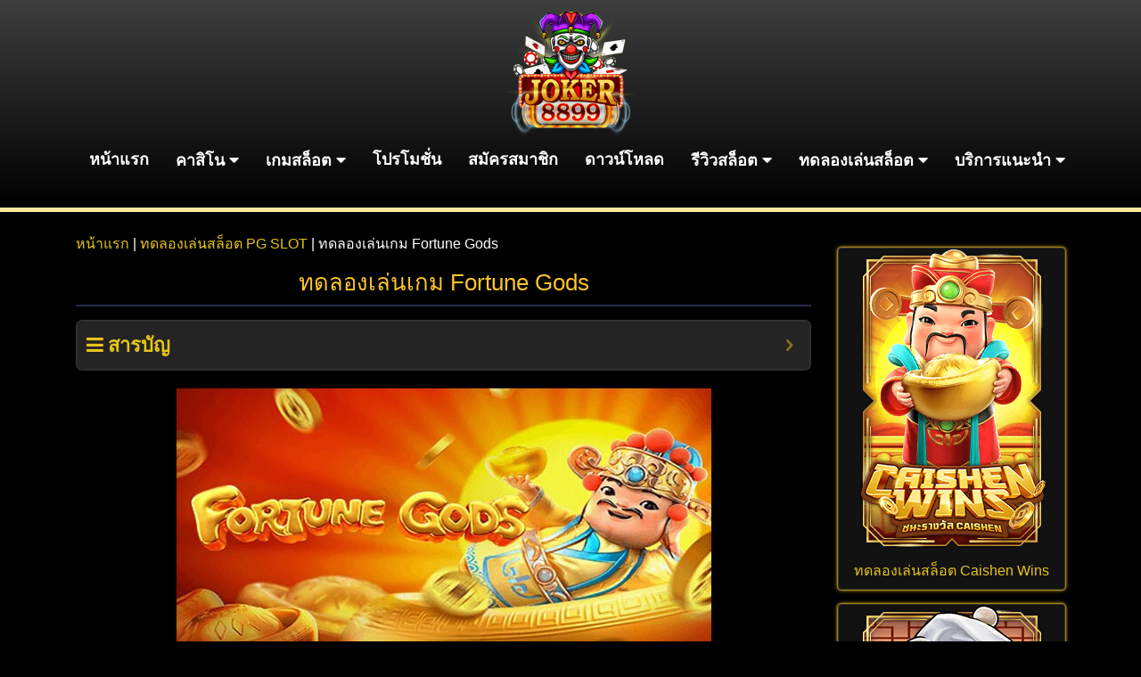

--- FILE ---
content_type: text/html; charset=UTF-8
request_url: https://joker8899.vip/%E0%B8%97%E0%B8%94%E0%B8%A5%E0%B8%AD%E0%B8%87%E0%B9%80%E0%B8%A5%E0%B9%88%E0%B8%99%E0%B9%80%E0%B8%81%E0%B8%A1-fortune-gods/
body_size: 22630
content:
<!DOCTYPE html><html lang="th" prefix="og: https://ogp.me/ns#"><head><meta charset="UTF-8"><meta name="viewport" content="width=device-width, initial-scale=1, shrink-to-fit=no"><title>ทดลองเล่นเกม Fortune Gods ต้นไม้วิเศษที่ได้รับพรจากเทพเจ้า</title><style id="rocket-critical-css">.wp-block-image img{box-sizing:border-box;height:auto;max-width:100%;vertical-align:bottom}.wp-block-image .aligncenter{display:table}.wp-block-image .aligncenter{margin-left:auto;margin-right:auto}.wp-block-image figure{margin:0}ol,ul{box-sizing:border-box}.entry-content{counter-reset:footnotes}:root{--wp--preset--font-size--normal:16px;--wp--preset--font-size--huge:42px}.aligncenter{clear:both}:root{--blue:#007bff;--indigo:#6610f2;--purple:#6f42c1;--pink:#e83e8c;--red:#dc3545;--orange:#fd7e14;--yellow:#ffc107;--green:#28a745;--teal:#20c997;--cyan:#17a2b8;--white:#fff;--gray:#6c757d;--gray-dark:#343a40;--primary:#007bff;--secondary:#6c757d;--success:#28a745;--info:#17a2b8;--warning:#ffc107;--danger:#dc3545;--light:#f8f9fa;--dark:#343a40;--breakpoint-xs:0;--breakpoint-sm:576px;--breakpoint-md:768px;--breakpoint-lg:992px;--breakpoint-xl:1200px;--font-family-sans-serif:-apple-system,BlinkMacSystemFont,"Segoe UI",Roboto,"Helvetica Neue",Arial,"Noto Sans",sans-serif,"Apple Color Emoji","Segoe UI Emoji","Segoe UI Symbol","Noto Color Emoji";--font-family-monospace:SFMono-Regular,Menlo,Monaco,Consolas,"Liberation Mono","Courier New",monospace}*,::after,::before{box-sizing:border-box}html{font-family:sans-serif;line-height:1.15;-webkit-text-size-adjust:100%}article,figure,header,nav,section{display:block}body{margin:0;font-family:-apple-system,BlinkMacSystemFont,"Segoe UI",Roboto,"Helvetica Neue",Arial,"Noto Sans",sans-serif,"Apple Color Emoji","Segoe UI Emoji","Segoe UI Symbol","Noto Color Emoji";font-size:1rem;font-weight:400;line-height:1.5;color:#212529;text-align:left;background-color:#fff}h1,h3,h5{margin-top:0;margin-bottom:.5rem}p{margin-top:0;margin-bottom:1rem}ol,ul{margin-top:0;margin-bottom:1rem}ul ul{margin-bottom:0}strong{font-weight:bolder}a{color:#007bff;text-decoration:none;background-color:transparent}figure{margin:0 0 1rem}img{vertical-align:middle;border-style:none}button{border-radius:0}button{margin:0;font-family:inherit;font-size:inherit;line-height:inherit}button{overflow:visible}button{text-transform:none}[type=button],button{-webkit-appearance:button}[type=button]::-moz-focus-inner,button::-moz-focus-inner{padding:0;border-style:none}::-webkit-file-upload-button{font:inherit;-webkit-appearance:button}h1,h3,h5{margin-bottom:.5rem;font-weight:500;line-height:1.2}h1{font-size:2.5rem}h3{font-size:1.75rem}h5{font-size:1.25rem}.img-fluid{max-width:100%;height:auto}.container{width:100%;padding-right:15px;padding-left:15px;margin-right:auto;margin-left:auto}@media (min-width:576px){.container{max-width:540px}}@media (min-width:768px){.container{max-width:720px}}@media (min-width:992px){.container{max-width:960px}}@media (min-width:1200px){.container{max-width:1140px}}@media (min-width:576px){.container{max-width:540px}}@media (min-width:768px){.container{max-width:720px}}@media (min-width:992px){.container{max-width:960px}}@media (min-width:1200px){.container{max-width:1140px}}.row{display:-ms-flexbox;display:flex;-ms-flex-wrap:wrap;flex-wrap:wrap;margin-right:-15px;margin-left:-15px}.col-12,.col-md-3,.col-md-4,.col-md-9{position:relative;width:100%;padding-right:15px;padding-left:15px}.col-12{-ms-flex:0 0 100%;flex:0 0 100%;max-width:100%}@media (min-width:768px){.col-md-3{-ms-flex:0 0 25%;flex:0 0 25%;max-width:25%}.col-md-4{-ms-flex:0 0 33.333333%;flex:0 0 33.333333%;max-width:33.333333%}.col-md-9{-ms-flex:0 0 75%;flex:0 0 75%;max-width:75%}}.form-row{display:-ms-flexbox;display:flex;-ms-flex-wrap:wrap;flex-wrap:wrap;margin-right:-5px;margin-left:-5px}.form-row>[class*=col-]{padding-right:5px;padding-left:5px}.btn{display:inline-block;font-weight:400;color:#212529;text-align:center;vertical-align:middle;background-color:transparent;border:1px solid transparent;padding:.375rem .75rem;font-size:1rem;line-height:1.5;border-radius:.25rem}.nav{display:-ms-flexbox;display:flex;-ms-flex-wrap:wrap;flex-wrap:wrap;padding-left:0;margin-bottom:0;list-style:none}.nav-link{display:block;padding:.5rem 1rem}.nav-justified .nav-item{-ms-flex-preferred-size:0;flex-basis:0;-ms-flex-positive:1;flex-grow:1;text-align:center}.navbar{position:relative;display:-ms-flexbox;display:flex;-ms-flex-wrap:wrap;flex-wrap:wrap;-ms-flex-align:center;align-items:center;-ms-flex-pack:justify;justify-content:space-between;padding:.5rem 1rem}.navbar .container{display:-ms-flexbox;display:flex;-ms-flex-wrap:wrap;flex-wrap:wrap;-ms-flex-align:center;align-items:center;-ms-flex-pack:justify;justify-content:space-between}.navbar-brand{display:inline-block;padding-top:.3125rem;padding-bottom:.3125rem;margin-right:1rem;font-size:1.25rem;line-height:inherit;white-space:nowrap}.navbar-collapse{-ms-flex-preferred-size:100%;flex-basis:100%;-ms-flex-positive:1;flex-grow:1;-ms-flex-align:center;align-items:center}.card{position:relative;display:-ms-flexbox;display:flex;-ms-flex-direction:column;flex-direction:column;min-width:0;word-wrap:break-word;background-color:#fff;background-clip:border-box;border:1px solid rgba(0,0,0,.125);border-radius:.25rem}.card-body{-ms-flex:1 1 auto;flex:1 1 auto;min-height:1px;padding:1.25rem}.card-title{margin-bottom:.75rem}.bg-dark{background-color:#343a40!important}.d-none{display:none!important}.d-block{display:block!important}.d-flex{display:-ms-flexbox!important;display:flex!important}@media (min-width:768px){.d-md-none{display:none!important}}@media (min-width:992px){.d-lg-none{display:none!important}.d-lg-block{display:block!important}}.flex-column{-ms-flex-direction:column!important;flex-direction:column!important}.justify-content-end{-ms-flex-pack:end!important;justify-content:flex-end!important}.justify-content-center{-ms-flex-pack:center!important;justify-content:center!important}.fixed-bottom{position:fixed;right:0;bottom:0;left:0;z-index:1030}.w-100{width:100%!important}.my-2{margin-top:.5rem!important}.my-2{margin-bottom:.5rem!important}.my-3{margin-top:1rem!important}.my-3{margin-bottom:1rem!important}.px-1{padding-right:.25rem!important}.px-1{padding-left:.25rem!important}.pb-2{padding-bottom:.5rem!important}.py-4{padding-top:1.5rem!important}.py-4{padding-bottom:1.5rem!important}.my-auto{margin-top:auto!important}.mx-auto{margin-right:auto!important}.my-auto{margin-bottom:auto!important}.mx-auto{margin-left:auto!important}@media (min-width:768px){.pb-md-0{padding-bottom:0!important}.pb-md-3{padding-bottom:1rem!important}}.text-center{text-align:center!important}.text-white{color:#fff!important}.fas,.fab{-moz-osx-font-smoothing:grayscale;-webkit-font-smoothing:antialiased;display:inline-block;font-style:normal;font-variant:normal;text-rendering:auto;line-height:1}.fa-lg{font-size:1.33333em;line-height:0.75em;vertical-align:-.0667em}.fa-bars:before{content:"\f0c9"}.fa-home:before{content:"\f015"}.fa-line:before{content:"\f3c0"}.fa-star:before{content:"\f005"}.fa-user:before{content:"\f007"}.fa-user-plus:before{content:"\f234"}@font-face{font-family:'Font Awesome 5 Brands';font-style:normal;font-weight:400;font-display:block;src:url(https://joker8899.bet/wp-content/themes/joker8899/assets/fontawesome-free-5.15.1-web/webfonts/fa-brands-400.eot);src:url(https://joker8899.bet/wp-content/themes/joker8899/assets/fontawesome-free-5.15.1-web/webfonts/fa-brands-400.eot?#iefix) format("embedded-opentype"),url(https://joker8899.bet/wp-content/themes/joker8899/assets/fontawesome-free-5.15.1-web/webfonts/fa-brands-400.woff2) format("woff2"),url(https://joker8899.bet/wp-content/themes/joker8899/assets/fontawesome-free-5.15.1-web/webfonts/fa-brands-400.woff) format("woff"),url(https://joker8899.bet/wp-content/themes/joker8899/assets/fontawesome-free-5.15.1-web/webfonts/fa-brands-400.ttf) format("truetype"),url(https://joker8899.bet/wp-content/themes/joker8899/assets/fontawesome-free-5.15.1-web/webfonts/fa-brands-400.svg#fontawesome) format("svg")}.fab{font-family:'Font Awesome 5 Brands';font-weight:400}@font-face{font-family:'Font Awesome 5 Free';font-style:normal;font-weight:400;font-display:block;src:url(https://joker8899.bet/wp-content/themes/joker8899/assets/fontawesome-free-5.15.1-web/webfonts/fa-regular-400.eot);src:url(https://joker8899.bet/wp-content/themes/joker8899/assets/fontawesome-free-5.15.1-web/webfonts/fa-regular-400.eot?#iefix) format("embedded-opentype"),url(https://joker8899.bet/wp-content/themes/joker8899/assets/fontawesome-free-5.15.1-web/webfonts/fa-regular-400.woff2) format("woff2"),url(https://joker8899.bet/wp-content/themes/joker8899/assets/fontawesome-free-5.15.1-web/webfonts/fa-regular-400.woff) format("woff"),url(https://joker8899.bet/wp-content/themes/joker8899/assets/fontawesome-free-5.15.1-web/webfonts/fa-regular-400.ttf) format("truetype"),url(https://joker8899.bet/wp-content/themes/joker8899/assets/fontawesome-free-5.15.1-web/webfonts/fa-regular-400.svg#fontawesome) format("svg")}@font-face{font-family:'Font Awesome 5 Free';font-style:normal;font-weight:900;font-display:block;src:url(https://joker8899.bet/wp-content/themes/joker8899/assets/fontawesome-free-5.15.1-web/webfonts/fa-solid-900.eot);src:url(https://joker8899.bet/wp-content/themes/joker8899/assets/fontawesome-free-5.15.1-web/webfonts/fa-solid-900.eot?#iefix) format("embedded-opentype"),url(https://joker8899.bet/wp-content/themes/joker8899/assets/fontawesome-free-5.15.1-web/webfonts/fa-solid-900.woff2) format("woff2"),url(https://joker8899.bet/wp-content/themes/joker8899/assets/fontawesome-free-5.15.1-web/webfonts/fa-solid-900.woff) format("woff"),url(https://joker8899.bet/wp-content/themes/joker8899/assets/fontawesome-free-5.15.1-web/webfonts/fa-solid-900.ttf) format("truetype"),url(https://joker8899.bet/wp-content/themes/joker8899/assets/fontawesome-free-5.15.1-web/webfonts/fa-solid-900.svg#fontawesome) format("svg")}.fas{font-family:'Font Awesome 5 Free';font-weight:900}body{background-color:#000;overflow-x:hidden;color:#fff}p{word-wrap:break-word}strong{color:#f5cdcd}h1{font-size:1.6rem}h3{font-size:1.3rem}h5{font-size:1.1rem}h1,h3,h5{color:#fdc629}.title{border-bottom:2px solid #282b47;padding-bottom:10px;margin-bottom:15px;text-align:center}.content a{color:#e6c41a;font-size:1rem}.bg-gold{background-image:linear-gradient(to right,#f6eb97,#dfb354,#f4f2b6,#f6efa4,#d5b767,#f6eb98,#e2ca80)}.content1{background-color:#302f31;border:2px solid #f6efa6;box-shadow:0 0 20px black inset}.container img{height:auto;max-width:100%}.btn-red{background-color:#df2741;border-color:#fce284;border-width:2px;color:#fce284}.btn-gold{background-image:linear-gradient(to right,#f6eb97,#dfb354,#f4f2b6,#f6efa4,#d5b767,#f6eb98,#e2ca80);border-color:#be984f;border-width:2px}.btn-line{background-color:#125812;color:#ffffff!important}.blink-line{animation-name:blink-line;animation-duration:0.5s;animation-timing-function:linear;animation-iteration-count:infinite;border-color:#ffffff;border-width:2px}@keyframes blink-line{0%{background-color:#21a321}100%{background-color:#01b301}}.form_login .btn_login{font-size:18px;font-weight:bold;padding:5px;width:100%;border-radius:2rem}.navbar{background-image:linear-gradient(to bottom,#3e3e3e,#000000);padding:5px!important;border-bottom:5px solid #f5e997}.card{background-color:unset;overflow:hidden}@media (min-width:1199.98px){.content1{border-radius:10px}}.nav-menu ul{margin:0;padding:0;list-style:none}.nav-menu>ul{display:flex}.nav-menu>ul>li{position:relative;white-space:nowrap}.nav-menu a{display:block;position:relative;color:#fff;font-size:18px;font-family:"Krub",sans-serif;font-weight:600;padding:0 15px 10px}.nav-menu .active>a{color:#ffd801}.nav-menu .drop-down ul{display:block;position:absolute;top:calc(100% + 30px);z-index:99;opacity:0;visibility:hidden;padding:10px 0}.nav-menu .drop-down li{min-width:180px;position:relative}.nav-menu .drop-down ul a{padding:10px 20px;font-size:14px;font-weight:600;text-transform:none;color:#fff}.nav-menu .drop-down ul .active>a{color:#ffd801}.nav-menu .drop-down>a:after{content:"\f0d7";font-family:'Font Awesome 5 Free';padding-left:5px}.mobile-nav-toggle{position:fixed;top:18px;right:15px;z-index:9998;background-color:#560101;outline:none!important;text-align:right;padding:.25rem .75rem;font-size:1.25rem;line-height:1;border:1px solid transparent;border-radius:.25rem;color:rgb(243 189 26);border-color:rgb(243 189 26);margin:10px}.mobile-nav-toggle i{color:#fdc629;font-size:20px}.mobile-nav{position:fixed;top:70px;right:15px;bottom:15px;left:15px;z-index:9999;overflow-y:auto;opacity:0;visibility:hidden;border-radius:10px;padding:10px 0}.mobile-nav *{margin:0;padding:0;list-style:none}.mobile-nav a{display:block;position:relative;color:#fff;padding:10px 20px;font-weight:bold;outline:none;text-align:center}.mobile-nav .active>a{color:#fd6d29;text-decoration:none}.mobile-nav .drop-down>a:after{content:"\f111";font-family:'Font Awesome 5 Free';padding-left:5px;padding-left:10px;position:absolute;right:15px}.mobile-nav .drop-down>a{padding-right:35px}.mobile-nav .drop-down ul{display:none;overflow:hidden}.mobile-nav .drop-down ul:nth-child(2){border:none!important}.mobile-nav .drop-down li{padding-left:20px}.mobile-nav-overly{width:100%;height:100%;z-index:9997;top:0;left:0;position:fixed;background:rgba(29,41,60,0.6);overflow:hidden;display:none}.card{border:1px solid rgb(255 255 255 / 13%);box-shadow:0 0 5px #edbc1f,0 0 2px #edbc1f,0 0 2px #edbc1f}.bg-dark{background-color:#131212!important}.card-body{padding:0 10px}figure{margin:0px}.card-title{margin:10px 0}.text-yellow{color:#fdc629}@font-face{src:url(https://joker8899.bet/wp-content/plugins/fixed-toc/frontend/assets/fonts/icons.eot?45335921);src:url(https://joker8899.bet/wp-content/plugins/fixed-toc/frontend/assets/fonts/icons.eot?45335921#iefix) format("embedded-opentype"),url(https://joker8899.bet/wp-content/plugins/fixed-toc/frontend/assets/fonts/icons.woff2?45335921) format("woff2"),url(https://joker8899.bet/wp-content/plugins/fixed-toc/frontend/assets/fonts/icons.woff?45335921) format("woff"),url(https://joker8899.bet/wp-content/plugins/fixed-toc/frontend/assets/fonts/icons.ttf?45335921) format("truetype"),url(https://joker8899.bet/wp-content/plugins/fixed-toc/frontend/assets/fonts/icons.svg?45335921#fontello) format("svg");font-family:"ftwp-icon"}#ftwp-container.ftwp-wrap,#ftwp-container.ftwp-wrap a,#ftwp-container.ftwp-wrap a:link,#ftwp-container.ftwp-wrap a:visited,#ftwp-container.ftwp-wrap button,#ftwp-container.ftwp-wrap h3,#ftwp-container.ftwp-wrap header,#ftwp-container.ftwp-wrap li,#ftwp-container.ftwp-wrap li::after,#ftwp-container.ftwp-wrap li::before,#ftwp-container.ftwp-wrap nav,#ftwp-container.ftwp-wrap ol,#ftwp-container.ftwp-wrap span{margin:0;padding:0;line-height:inherit;font:inherit;color:inherit;background:0 0;box-shadow:none;text-shadow:none;text-decoration:none;text-align:inherit;border:0;outline:0;box-sizing:border-box;border-radius:0;clear:none}#ftwp-container.ftwp-wrap button{min-height:initial}#ftwp-container.ftwp-wrap li{list-style:none}#ftwp-container.ftwp-wrap header::before,#ftwp-container.ftwp-wrap li::after,#ftwp-container.ftwp-wrap li::before,#ftwp-container.ftwp-wrap nav::before{display:none}#ftwp-container.ftwp-wrap{font-family:inherit;font-size:12px}#ftwp-container.ftwp-wrap #ftwp-list .ftwp-anchor::before,#ftwp-container.ftwp-wrap .ftwp-icon-collapse,#ftwp-container.ftwp-wrap .ftwp-icon-menu{display:inline-block;font-family:"ftwp-icon";font-style:normal;font-weight:400;-webkit-font-smoothing:antialiased;-moz-osx-font-smoothing:grayscale}#ftwp-container.ftwp-wrap .ftwp-icon-menu::before{content:""}#ftwp-container #ftwp-list.ftwp-liststyle-circle .ftwp-anchor::before{content:""}#ftwp-container.ftwp-wrap .ftwp-icon-collapse::before{content:""}#ftwp-container.ftwp-wrap #ftwp-trigger{display:inline-block;width:50px;height:50px;background:rgba(238,238,238,.95);color:#333;font-size:30px;position:relative}#ftwp-container.ftwp-wrap #ftwp-trigger .ftwp-trigger-icon{position:absolute;top:50%;left:50%;-webkit-transform:translate(-50%,-50%);-ms-transform:translate(-50%,-50%);transform:translate(-50%,-50%)}#ftwp-container.ftwp-wrap #ftwp-contents{width:250px;max-width:100%;overflow:hidden;height:auto;max-height:100%}#ftwp-container.ftwp-wrap #ftwp-header{color:#333;background:rgba(238,238,238,.95);padding:10px;font-size:19.2px;line-height:1.5}#ftwp-container.ftwp-wrap #ftwp-header-control{float:left;margin-right:5px}#ftwp-container.ftwp-wrap #ftwp-header-title{font-weight:700;display:block;overflow:hidden;width:auto}#ftwp-container.ftwp-wrap #ftwp-header-minimize{float:right;margin-left:5px;width:25px;text-align:center;opacity:.5}#ftwp-container.ftwp-wrap #ftwp-header::after{content:"";display:table;clear:both}#ftwp-container.ftwp-wrap #ftwp-list{color:#333;font-size:12px;background:rgba(238,238,238,.95);line-height:1.2;overflow-y:auto;width:100%}#ftwp-container.ftwp-wrap #ftwp-list .ftwp-item{text-indent:0}#ftwp-container.ftwp-wrap #ftwp-list .ftwp-anchor{display:block;padding:5px 10px;z-index:10;overflow:hidden;position:relative}#ftwp-container #ftwp-contents.ftwp-border-medium,#ftwp-container #ftwp-trigger.ftwp-border-medium{border-color:rgba(51,51,51,.95);border-style:solid;border-width:2px}#ftwp-container #ftwp-trigger.ftwp-border-medium{font-size:29px}#ftwp-container.ftwp-wrap .ftwp-shape-round{border-radius:7px}#ftwp-container #ftwp-list .ftwp-anchor::before{float:left;font-size:4.8px;line-height:3;margin-right:10px}#ftwp-container #ftwp-list .ftwp-text{display:block;overflow:hidden}#ftwp-container #ftwp-list.ftwp-list-nest.ftwp-colexp-icon .ftwp-anchor{padding-left:32px}#ftwp-container #ftwp-list.ftwp-strong-first.ftwp-liststyle-circle>.ftwp-item>.ftwp-anchor::before{font-size:6px;line-height:2.4;font-weight:700}#ftwp-container #ftwp-list.ftwp-strong-first>.ftwp-item>.ftwp-anchor .ftwp-text{font-size:13.2px;font-weight:700}#ftwp-container #ftwp-list.ftwp-effect-bounce-to-right .ftwp-text::before{content:"";position:absolute;z-index:-1;top:0;right:0;bottom:0;left:0;background:rgba(221,51,51,.95)}#ftwp-container #ftwp-list.ftwp-effect-bounce-to-right .ftwp-text::before{-webkit-transform:scaleX(0);-ms-transform:scaleX(0);transform:scaleX(0);-webkit-transform-origin:left center;-ms-transform-origin:left center;transform-origin:left center}.ftwp-in-post#ftwp-container-outer{margin-bottom:20px;max-width:100%}.ftwp-in-post#ftwp-container-outer,.ftwp-in-post#ftwp-container-outer #ftwp-contents{height:auto;overflow-y:hidden;position:relative;z-index:1}.ftwp-in-post#ftwp-container-outer.ftwp-float-none,.ftwp-in-post#ftwp-container-outer.ftwp-float-none #ftwp-contents{width:100%}.ftwp-in-post#ftwp-container-outer #ftwp-trigger{position:absolute;top:-9999px;z-index:-10;visibility:hidden}</style><link rel="preload" href="https://joker8899.vip/wp-content/cache/min/1/50c17865d89894242f1a9cf0ff8ce264.css" data-rocket-async="style" as="style" onload="this.onload=null;this.rel='stylesheet'" data-minify="1" /><meta name="description" content="ทดลองเล่นเกม Fortune Gods ต้นไม้วิเศษที่ได้รับพรจากเทพเจ้า ซึ่งสามารถออกดอก ออกผลเป็นเงินเป็นทอง พร้อมที่จะให้คุณได้เก็บเกี่ยวมันแล้ว เข้ามารับโบนัส และรับฟรีสปิน"/><meta name="robots" content="follow, index, max-snippet:-1, max-video-preview:-1, max-image-preview:large"/><link rel="canonical" href="https://joker8899.vip/%e0%b8%97%e0%b8%94%e0%b8%a5%e0%b8%ad%e0%b8%87%e0%b9%80%e0%b8%a5%e0%b9%88%e0%b8%99%e0%b9%80%e0%b8%81%e0%b8%a1-fortune-gods/" /><meta property="og:locale" content="th_TH" /><meta property="og:type" content="article" /><meta property="og:title" content="ทดลองเล่นเกม Fortune Gods ต้นไม้วิเศษที่ได้รับพรจากเทพเจ้า" /><meta property="og:description" content="ทดลองเล่นเกม Fortune Gods ต้นไม้วิเศษที่ได้รับพรจากเทพเจ้า ซึ่งสามารถออกดอก ออกผลเป็นเงินเป็นทอง พร้อมที่จะให้คุณได้เก็บเกี่ยวมันแล้ว เข้ามารับโบนัส และรับฟรีสปิน" /><meta property="og:url" content="https://joker8899.vip/%e0%b8%97%e0%b8%94%e0%b8%a5%e0%b8%ad%e0%b8%87%e0%b9%80%e0%b8%a5%e0%b9%88%e0%b8%99%e0%b9%80%e0%b8%81%e0%b8%a1-fortune-gods/" /><meta property="og:site_name" content="joker8899.vip" /><meta property="article:section" content="ทดลองเล่นสล็อต PG SLOT" /><meta property="og:updated_time" content="2024-02-16T11:06:26+07:00" /><meta property="og:image" content="https://joker8899.vip/wp-content/uploads/2023/06/fortune-gods.png" /><meta property="og:image:secure_url" content="https://joker8899.vip/wp-content/uploads/2023/06/fortune-gods.png" /><meta property="og:image:width" content="216" /><meta property="og:image:height" content="341" /><meta property="og:image:alt" content="ทดลองเล่นสล็อต Fortune Gods" /><meta property="og:image:type" content="image/png" /><meta property="article:published_time" content="2021-01-21T21:15:52+07:00" /><meta property="article:modified_time" content="2024-02-16T11:06:26+07:00" /><meta name="twitter:card" content="summary_large_image" /><meta name="twitter:title" content="ทดลองเล่นเกม Fortune Gods ต้นไม้วิเศษที่ได้รับพรจากเทพเจ้า" /><meta name="twitter:description" content="ทดลองเล่นเกม Fortune Gods ต้นไม้วิเศษที่ได้รับพรจากเทพเจ้า ซึ่งสามารถออกดอก ออกผลเป็นเงินเป็นทอง พร้อมที่จะให้คุณได้เก็บเกี่ยวมันแล้ว เข้ามารับโบนัส และรับฟรีสปิน" /><meta name="twitter:image" content="https://joker8899.vip/wp-content/uploads/2023/06/fortune-gods.png" /><meta name="twitter:label1" content="Written by" /><meta name="twitter:data1" content="barahook" /><meta name="twitter:label2" content="Time to read" /><meta name="twitter:data2" content="3 minutes" /> <script type="application/ld+json" class="rank-math-schema">{"@context":"https://schema.org","@graph":[{"@type":["Person","Organization"],"@id":"https://joker8899.vip/#person","name":"wordpress-524069-1668292.cloudwaysapps.com"},{"@type":"WebSite","@id":"https://joker8899.vip/#website","url":"https://joker8899.vip","name":"wordpress-524069-1668292.cloudwaysapps.com","publisher":{"@id":"https://joker8899.vip/#person"},"inLanguage":"th"},{"@type":"ImageObject","@id":"https://joker8899.vip/wp-content/uploads/2023/06/fortune-gods.png","url":"https://joker8899.vip/wp-content/uploads/2023/06/fortune-gods.png","width":"216","height":"341","caption":"\u0e17\u0e14\u0e25\u0e2d\u0e07\u0e40\u0e25\u0e48\u0e19\u0e2a\u0e25\u0e47\u0e2d\u0e15 Fortune Gods","inLanguage":"th"},{"@type":"BreadcrumbList","@id":"https://joker8899.vip/%e0%b8%97%e0%b8%94%e0%b8%a5%e0%b8%ad%e0%b8%87%e0%b9%80%e0%b8%a5%e0%b9%88%e0%b8%99%e0%b9%80%e0%b8%81%e0%b8%a1-fortune-gods/#breadcrumb","itemListElement":[{"@type":"ListItem","position":"1","item":{"@id":"https://joker8899.vip","name":"\u0e2b\u0e19\u0e49\u0e32\u0e41\u0e23\u0e01"}},{"@type":"ListItem","position":"2","item":{"@id":"https://joker8899.vip/test-slot-pgslot/","name":"\u0e17\u0e14\u0e25\u0e2d\u0e07\u0e40\u0e25\u0e48\u0e19\u0e2a\u0e25\u0e47\u0e2d\u0e15 PG SLOT"}},{"@type":"ListItem","position":"3","item":{"@id":"https://joker8899.vip/%e0%b8%97%e0%b8%94%e0%b8%a5%e0%b8%ad%e0%b8%87%e0%b9%80%e0%b8%a5%e0%b9%88%e0%b8%99%e0%b9%80%e0%b8%81%e0%b8%a1-fortune-gods/","name":"\u0e17\u0e14\u0e25\u0e2d\u0e07\u0e40\u0e25\u0e48\u0e19\u0e40\u0e01\u0e21 Fortune Gods"}}]},{"@type":"WebPage","@id":"https://joker8899.vip/%e0%b8%97%e0%b8%94%e0%b8%a5%e0%b8%ad%e0%b8%87%e0%b9%80%e0%b8%a5%e0%b9%88%e0%b8%99%e0%b9%80%e0%b8%81%e0%b8%a1-fortune-gods/#webpage","url":"https://joker8899.vip/%e0%b8%97%e0%b8%94%e0%b8%a5%e0%b8%ad%e0%b8%87%e0%b9%80%e0%b8%a5%e0%b9%88%e0%b8%99%e0%b9%80%e0%b8%81%e0%b8%a1-fortune-gods/","name":"\u0e17\u0e14\u0e25\u0e2d\u0e07\u0e40\u0e25\u0e48\u0e19\u0e40\u0e01\u0e21 Fortune Gods \u0e15\u0e49\u0e19\u0e44\u0e21\u0e49\u0e27\u0e34\u0e40\u0e28\u0e29\u0e17\u0e35\u0e48\u0e44\u0e14\u0e49\u0e23\u0e31\u0e1a\u0e1e\u0e23\u0e08\u0e32\u0e01\u0e40\u0e17\u0e1e\u0e40\u0e08\u0e49\u0e32","datePublished":"2021-01-21T21:15:52+07:00","dateModified":"2024-02-16T11:06:26+07:00","isPartOf":{"@id":"https://joker8899.vip/#website"},"primaryImageOfPage":{"@id":"https://joker8899.vip/wp-content/uploads/2023/06/fortune-gods.png"},"inLanguage":"th","breadcrumb":{"@id":"https://joker8899.vip/%e0%b8%97%e0%b8%94%e0%b8%a5%e0%b8%ad%e0%b8%87%e0%b9%80%e0%b8%a5%e0%b9%88%e0%b8%99%e0%b9%80%e0%b8%81%e0%b8%a1-fortune-gods/#breadcrumb"}},{"@type":"Person","@id":"https://joker8899.vip/author/my8barahook/","name":"barahook","url":"https://joker8899.vip/author/my8barahook/","image":{"@type":"ImageObject","@id":"https://secure.gravatar.com/avatar/91ed23a0ca87bee87d1ab35eea70c18813d22e14cc556a8f123a1dbc565dfced?s=96&amp;d=mm&amp;r=g","url":"https://secure.gravatar.com/avatar/91ed23a0ca87bee87d1ab35eea70c18813d22e14cc556a8f123a1dbc565dfced?s=96&amp;d=mm&amp;r=g","caption":"barahook","inLanguage":"th"}},{"@type":"BlogPosting","headline":"\u0e17\u0e14\u0e25\u0e2d\u0e07\u0e40\u0e25\u0e48\u0e19\u0e40\u0e01\u0e21 Fortune Gods \u0e15\u0e49\u0e19\u0e44\u0e21\u0e49\u0e27\u0e34\u0e40\u0e28\u0e29\u0e17\u0e35\u0e48\u0e44\u0e14\u0e49\u0e23\u0e31\u0e1a\u0e1e\u0e23\u0e08\u0e32\u0e01\u0e40\u0e17\u0e1e\u0e40\u0e08\u0e49\u0e32","keywords":"\u0e17\u0e14\u0e25\u0e2d\u0e07\u0e40\u0e25\u0e48\u0e19\u0e40\u0e01\u0e21 Fortune Gods","datePublished":"2021-01-21T21:15:52+07:00","dateModified":"2024-02-16T11:06:26+07:00","articleSection":"\u0e17\u0e14\u0e25\u0e2d\u0e07\u0e40\u0e25\u0e48\u0e19\u0e2a\u0e25\u0e47\u0e2d\u0e15 PG SLOT","author":{"@id":"https://joker8899.vip/author/my8barahook/","name":"barahook"},"publisher":{"@id":"https://joker8899.vip/#person"},"description":"\u0e17\u0e14\u0e25\u0e2d\u0e07\u0e40\u0e25\u0e48\u0e19\u0e40\u0e01\u0e21 Fortune Gods \u0e15\u0e49\u0e19\u0e44\u0e21\u0e49\u0e27\u0e34\u0e40\u0e28\u0e29\u0e17\u0e35\u0e48\u0e44\u0e14\u0e49\u0e23\u0e31\u0e1a\u0e1e\u0e23\u0e08\u0e32\u0e01\u0e40\u0e17\u0e1e\u0e40\u0e08\u0e49\u0e32 \u0e0b\u0e36\u0e48\u0e07\u0e2a\u0e32\u0e21\u0e32\u0e23\u0e16\u0e2d\u0e2d\u0e01\u0e14\u0e2d\u0e01 \u0e2d\u0e2d\u0e01\u0e1c\u0e25\u0e40\u0e1b\u0e47\u0e19\u0e40\u0e07\u0e34\u0e19\u0e40\u0e1b\u0e47\u0e19\u0e17\u0e2d\u0e07 \u0e1e\u0e23\u0e49\u0e2d\u0e21\u0e17\u0e35\u0e48\u0e08\u0e30\u0e43\u0e2b\u0e49\u0e04\u0e38\u0e13\u0e44\u0e14\u0e49\u0e40\u0e01\u0e47\u0e1a\u0e40\u0e01\u0e35\u0e48\u0e22\u0e27\u0e21\u0e31\u0e19\u0e41\u0e25\u0e49\u0e27 \u0e40\u0e02\u0e49\u0e32\u0e21\u0e32\u0e23\u0e31\u0e1a\u0e42\u0e1a\u0e19\u0e31\u0e2a \u0e41\u0e25\u0e30\u0e23\u0e31\u0e1a\u0e1f\u0e23\u0e35\u0e2a\u0e1b\u0e34\u0e19","name":"\u0e17\u0e14\u0e25\u0e2d\u0e07\u0e40\u0e25\u0e48\u0e19\u0e40\u0e01\u0e21 Fortune Gods \u0e15\u0e49\u0e19\u0e44\u0e21\u0e49\u0e27\u0e34\u0e40\u0e28\u0e29\u0e17\u0e35\u0e48\u0e44\u0e14\u0e49\u0e23\u0e31\u0e1a\u0e1e\u0e23\u0e08\u0e32\u0e01\u0e40\u0e17\u0e1e\u0e40\u0e08\u0e49\u0e32","@id":"https://joker8899.vip/%e0%b8%97%e0%b8%94%e0%b8%a5%e0%b8%ad%e0%b8%87%e0%b9%80%e0%b8%a5%e0%b9%88%e0%b8%99%e0%b9%80%e0%b8%81%e0%b8%a1-fortune-gods/#richSnippet","isPartOf":{"@id":"https://joker8899.vip/%e0%b8%97%e0%b8%94%e0%b8%a5%e0%b8%ad%e0%b8%87%e0%b9%80%e0%b8%a5%e0%b9%88%e0%b8%99%e0%b9%80%e0%b8%81%e0%b8%a1-fortune-gods/#webpage"},"image":{"@id":"https://joker8899.vip/wp-content/uploads/2023/06/fortune-gods.png"},"inLanguage":"th","mainEntityOfPage":{"@id":"https://joker8899.vip/%e0%b8%97%e0%b8%94%e0%b8%a5%e0%b8%ad%e0%b8%87%e0%b9%80%e0%b8%a5%e0%b9%88%e0%b8%99%e0%b9%80%e0%b8%81%e0%b8%a1-fortune-gods/#webpage"}}]}</script> <link rel='dns-prefetch' href='//joker8899.vip' /><link href='https://fonts.gstatic.com' crossorigin rel='preconnect' /><link rel="alternate" title="oEmbed (JSON)" type="application/json+oembed" href="https://joker8899.vip/wp-json/oembed/1.0/embed?url=https%3A%2F%2Fjoker8899.vip%2F%25e0%25b8%2597%25e0%25b8%2594%25e0%25b8%25a5%25e0%25b8%25ad%25e0%25b8%2587%25e0%25b9%2580%25e0%25b8%25a5%25e0%25b9%2588%25e0%25b8%2599%25e0%25b9%2580%25e0%25b8%2581%25e0%25b8%25a1-fortune-gods%2F" /><link rel="alternate" title="oEmbed (XML)" type="text/xml+oembed" href="https://joker8899.vip/wp-json/oembed/1.0/embed?url=https%3A%2F%2Fjoker8899.vip%2F%25e0%25b8%2597%25e0%25b8%2594%25e0%25b8%25a5%25e0%25b8%25ad%25e0%25b8%2587%25e0%25b9%2580%25e0%25b8%25a5%25e0%25b9%2588%25e0%25b8%2599%25e0%25b9%2580%25e0%25b8%2581%25e0%25b8%25a1-fortune-gods%2F&#038;format=xml" />  <script src="//www.googletagmanager.com/gtag/js?id=G-8ZLE1TK63H"  data-cfasync="false" data-wpfc-render="false" type="text/javascript" async></script> <script data-cfasync="false" data-wpfc-render="false" type="text/javascript">var mi_version = '9.10.0';
				var mi_track_user = true;
				var mi_no_track_reason = '';
								var MonsterInsightsDefaultLocations = {"page_location":"https:\/\/joker8899.vip\/%E0%B8%97%E0%B8%94%E0%B8%A5%E0%B8%AD%E0%B8%87%E0%B9%80%E0%B8%A5%E0%B9%88%E0%B8%99%E0%B9%80%E0%B8%81%E0%B8%A1-fortune-gods\/"};
								if ( typeof MonsterInsightsPrivacyGuardFilter === 'function' ) {
					var MonsterInsightsLocations = (typeof MonsterInsightsExcludeQuery === 'object') ? MonsterInsightsPrivacyGuardFilter( MonsterInsightsExcludeQuery ) : MonsterInsightsPrivacyGuardFilter( MonsterInsightsDefaultLocations );
				} else {
					var MonsterInsightsLocations = (typeof MonsterInsightsExcludeQuery === 'object') ? MonsterInsightsExcludeQuery : MonsterInsightsDefaultLocations;
				}

								var disableStrs = [
										'ga-disable-G-8ZLE1TK63H',
									];

				/* Function to detect opted out users */
				function __gtagTrackerIsOptedOut() {
					for (var index = 0; index < disableStrs.length; index++) {
						if (document.cookie.indexOf(disableStrs[index] + '=true') > -1) {
							return true;
						}
					}

					return false;
				}

				/* Disable tracking if the opt-out cookie exists. */
				if (__gtagTrackerIsOptedOut()) {
					for (var index = 0; index < disableStrs.length; index++) {
						window[disableStrs[index]] = true;
					}
				}

				/* Opt-out function */
				function __gtagTrackerOptout() {
					for (var index = 0; index < disableStrs.length; index++) {
						document.cookie = disableStrs[index] + '=true; expires=Thu, 31 Dec 2099 23:59:59 UTC; path=/';
						window[disableStrs[index]] = true;
					}
				}

				if ('undefined' === typeof gaOptout) {
					function gaOptout() {
						__gtagTrackerOptout();
					}
				}
								window.dataLayer = window.dataLayer || [];

				window.MonsterInsightsDualTracker = {
					helpers: {},
					trackers: {},
				};
				if (mi_track_user) {
					function __gtagDataLayer() {
						dataLayer.push(arguments);
					}

					function __gtagTracker(type, name, parameters) {
						if (!parameters) {
							parameters = {};
						}

						if (parameters.send_to) {
							__gtagDataLayer.apply(null, arguments);
							return;
						}

						if (type === 'event') {
														parameters.send_to = monsterinsights_frontend.v4_id;
							var hookName = name;
							if (typeof parameters['event_category'] !== 'undefined') {
								hookName = parameters['event_category'] + ':' + name;
							}

							if (typeof MonsterInsightsDualTracker.trackers[hookName] !== 'undefined') {
								MonsterInsightsDualTracker.trackers[hookName](parameters);
							} else {
								__gtagDataLayer('event', name, parameters);
							}
							
						} else {
							__gtagDataLayer.apply(null, arguments);
						}
					}

					__gtagTracker('js', new Date());
					__gtagTracker('set', {
						'developer_id.dZGIzZG': true,
											});
					if ( MonsterInsightsLocations.page_location ) {
						__gtagTracker('set', MonsterInsightsLocations);
					}
										__gtagTracker('config', 'G-8ZLE1TK63H', {"forceSSL":"true"} );
										window.gtag = __gtagTracker;										(function () {
						/* https://developers.google.com/analytics/devguides/collection/analyticsjs/ */
						/* ga and __gaTracker compatibility shim. */
						var noopfn = function () {
							return null;
						};
						var newtracker = function () {
							return new Tracker();
						};
						var Tracker = function () {
							return null;
						};
						var p = Tracker.prototype;
						p.get = noopfn;
						p.set = noopfn;
						p.send = function () {
							var args = Array.prototype.slice.call(arguments);
							args.unshift('send');
							__gaTracker.apply(null, args);
						};
						var __gaTracker = function () {
							var len = arguments.length;
							if (len === 0) {
								return;
							}
							var f = arguments[len - 1];
							if (typeof f !== 'object' || f === null || typeof f.hitCallback !== 'function') {
								if ('send' === arguments[0]) {
									var hitConverted, hitObject = false, action;
									if ('event' === arguments[1]) {
										if ('undefined' !== typeof arguments[3]) {
											hitObject = {
												'eventAction': arguments[3],
												'eventCategory': arguments[2],
												'eventLabel': arguments[4],
												'value': arguments[5] ? arguments[5] : 1,
											}
										}
									}
									if ('pageview' === arguments[1]) {
										if ('undefined' !== typeof arguments[2]) {
											hitObject = {
												'eventAction': 'page_view',
												'page_path': arguments[2],
											}
										}
									}
									if (typeof arguments[2] === 'object') {
										hitObject = arguments[2];
									}
									if (typeof arguments[5] === 'object') {
										Object.assign(hitObject, arguments[5]);
									}
									if ('undefined' !== typeof arguments[1].hitType) {
										hitObject = arguments[1];
										if ('pageview' === hitObject.hitType) {
											hitObject.eventAction = 'page_view';
										}
									}
									if (hitObject) {
										action = 'timing' === arguments[1].hitType ? 'timing_complete' : hitObject.eventAction;
										hitConverted = mapArgs(hitObject);
										__gtagTracker('event', action, hitConverted);
									}
								}
								return;
							}

							function mapArgs(args) {
								var arg, hit = {};
								var gaMap = {
									'eventCategory': 'event_category',
									'eventAction': 'event_action',
									'eventLabel': 'event_label',
									'eventValue': 'event_value',
									'nonInteraction': 'non_interaction',
									'timingCategory': 'event_category',
									'timingVar': 'name',
									'timingValue': 'value',
									'timingLabel': 'event_label',
									'page': 'page_path',
									'location': 'page_location',
									'title': 'page_title',
									'referrer' : 'page_referrer',
								};
								for (arg in args) {
																		if (!(!args.hasOwnProperty(arg) || !gaMap.hasOwnProperty(arg))) {
										hit[gaMap[arg]] = args[arg];
									} else {
										hit[arg] = args[arg];
									}
								}
								return hit;
							}

							try {
								f.hitCallback();
							} catch (ex) {
							}
						};
						__gaTracker.create = newtracker;
						__gaTracker.getByName = newtracker;
						__gaTracker.getAll = function () {
							return [];
						};
						__gaTracker.remove = noopfn;
						__gaTracker.loaded = true;
						window['__gaTracker'] = __gaTracker;
					})();
									} else {
										console.log("");
					(function () {
						function __gtagTracker() {
							return null;
						}

						window['__gtagTracker'] = __gtagTracker;
						window['gtag'] = __gtagTracker;
					})();
									}</script> <style id='wp-img-auto-sizes-contain-inline-css' type='text/css'>img:is([sizes=auto i],[sizes^="auto," i]){contain-intrinsic-size:3000px 1500px}</style><style id='wp-emoji-styles-inline-css' type='text/css'>img.wp-smiley,img.emoji{display:inline!important;border:none!important;box-shadow:none!important;height:1em!important;width:1em!important;margin:0 0.07em!important;vertical-align:-0.1em!important;background:none!important;padding:0!important}</style><style id='wp-block-library-inline-css' type='text/css'>:root{--wp-block-synced-color:#7a00df;--wp-block-synced-color--rgb:122,0,223;--wp-bound-block-color:var(--wp-block-synced-color);--wp-editor-canvas-background:#ddd;--wp-admin-theme-color:#007cba;--wp-admin-theme-color--rgb:0,124,186;--wp-admin-theme-color-darker-10:#006ba1;--wp-admin-theme-color-darker-10--rgb:0,107,160.5;--wp-admin-theme-color-darker-20:#005a87;--wp-admin-theme-color-darker-20--rgb:0,90,135;--wp-admin-border-width-focus:2px}@media (min-resolution:192dpi){:root{--wp-admin-border-width-focus:1.5px}}.wp-element-button{cursor:pointer}:root .has-very-light-gray-background-color{background-color:#eee}:root .has-very-dark-gray-background-color{background-color:#313131}:root .has-very-light-gray-color{color:#eee}:root .has-very-dark-gray-color{color:#313131}:root .has-vivid-green-cyan-to-vivid-cyan-blue-gradient-background{background:linear-gradient(135deg,#00d084,#0693e3)}:root .has-purple-crush-gradient-background{background:linear-gradient(135deg,#34e2e4,#4721fb 50%,#ab1dfe)}:root .has-hazy-dawn-gradient-background{background:linear-gradient(135deg,#faaca8,#dad0ec)}:root .has-subdued-olive-gradient-background{background:linear-gradient(135deg,#fafae1,#67a671)}:root .has-atomic-cream-gradient-background{background:linear-gradient(135deg,#fdd79a,#004a59)}:root .has-nightshade-gradient-background{background:linear-gradient(135deg,#330968,#31cdcf)}:root .has-midnight-gradient-background{background:linear-gradient(135deg,#020381,#2874fc)}:root{--wp--preset--font-size--normal:16px;--wp--preset--font-size--huge:42px}.has-regular-font-size{font-size:1em}.has-larger-font-size{font-size:2.625em}.has-normal-font-size{font-size:var(--wp--preset--font-size--normal)}.has-huge-font-size{font-size:var(--wp--preset--font-size--huge)}.has-text-align-center{text-align:center}.has-text-align-left{text-align:left}.has-text-align-right{text-align:right}.has-fit-text{white-space:nowrap!important}#end-resizable-editor-section{display:none}.aligncenter{clear:both}.items-justified-left{justify-content:flex-start}.items-justified-center{justify-content:center}.items-justified-right{justify-content:flex-end}.items-justified-space-between{justify-content:space-between}.screen-reader-text{border:0;clip-path:inset(50%);height:1px;margin:-1px;overflow:hidden;padding:0;position:absolute;width:1px;word-wrap:normal!important}.screen-reader-text:focus{background-color:#ddd;clip-path:none;color:#444;display:block;font-size:1em;height:auto;left:5px;line-height:normal;padding:15px 23px 14px;text-decoration:none;top:5px;width:auto;z-index:100000}html :where(.has-border-color){border-style:solid}html :where([style*=border-top-color]){border-top-style:solid}html :where([style*=border-right-color]){border-right-style:solid}html :where([style*=border-bottom-color]){border-bottom-style:solid}html :where([style*=border-left-color]){border-left-style:solid}html :where([style*=border-width]){border-style:solid}html :where([style*=border-top-width]){border-top-style:solid}html :where([style*=border-right-width]){border-right-style:solid}html :where([style*=border-bottom-width]){border-bottom-style:solid}html :where([style*=border-left-width]){border-left-style:solid}html :where(img[class*=wp-image-]){height:auto;max-width:100%}:where(figure){margin:0 0 1em}html :where(.is-position-sticky){--wp-admin--admin-bar--position-offset:var(--wp-admin--admin-bar--height,0)}@media screen and (max-width:600px){html :where(.is-position-sticky){--wp-admin--admin-bar--position-offset:0}}</style><style id='global-styles-inline-css' type='text/css'>:root{--wp--preset--aspect-ratio--square:1;--wp--preset--aspect-ratio--4-3:4/3;--wp--preset--aspect-ratio--3-4:3/4;--wp--preset--aspect-ratio--3-2:3/2;--wp--preset--aspect-ratio--2-3:2/3;--wp--preset--aspect-ratio--16-9:16/9;--wp--preset--aspect-ratio--9-16:9/16;--wp--preset--color--black:#000;--wp--preset--color--cyan-bluish-gray:#abb8c3;--wp--preset--color--white:#fff;--wp--preset--color--pale-pink:#f78da7;--wp--preset--color--vivid-red:#cf2e2e;--wp--preset--color--luminous-vivid-orange:#ff6900;--wp--preset--color--luminous-vivid-amber:#fcb900;--wp--preset--color--light-green-cyan:#7bdcb5;--wp--preset--color--vivid-green-cyan:#00d084;--wp--preset--color--pale-cyan-blue:#8ed1fc;--wp--preset--color--vivid-cyan-blue:#0693e3;--wp--preset--color--vivid-purple:#9b51e0;--wp--preset--gradient--vivid-cyan-blue-to-vivid-purple:linear-gradient(135deg,rgb(6,147,227) 0%,rgb(155,81,224) 100%);--wp--preset--gradient--light-green-cyan-to-vivid-green-cyan:linear-gradient(135deg,rgb(122,220,180) 0%,rgb(0,208,130) 100%);--wp--preset--gradient--luminous-vivid-amber-to-luminous-vivid-orange:linear-gradient(135deg,rgb(252,185,0) 0%,rgb(255,105,0) 100%);--wp--preset--gradient--luminous-vivid-orange-to-vivid-red:linear-gradient(135deg,rgb(255,105,0) 0%,rgb(207,46,46) 100%);--wp--preset--gradient--very-light-gray-to-cyan-bluish-gray:linear-gradient(135deg,rgb(238,238,238) 0%,rgb(169,184,195) 100%);--wp--preset--gradient--cool-to-warm-spectrum:linear-gradient(135deg,rgb(74,234,220) 0%,rgb(151,120,209) 20%,rgb(207,42,186) 40%,rgb(238,44,130) 60%,rgb(251,105,98) 80%,rgb(254,248,76) 100%);--wp--preset--gradient--blush-light-purple:linear-gradient(135deg,rgb(255,206,236) 0%,rgb(152,150,240) 100%);--wp--preset--gradient--blush-bordeaux:linear-gradient(135deg,rgb(254,205,165) 0%,rgb(254,45,45) 50%,rgb(107,0,62) 100%);--wp--preset--gradient--luminous-dusk:linear-gradient(135deg,rgb(255,203,112) 0%,rgb(199,81,192) 50%,rgb(65,88,208) 100%);--wp--preset--gradient--pale-ocean:linear-gradient(135deg,rgb(255,245,203) 0%,rgb(182,227,212) 50%,rgb(51,167,181) 100%);--wp--preset--gradient--electric-grass:linear-gradient(135deg,rgb(202,248,128) 0%,rgb(113,206,126) 100%);--wp--preset--gradient--midnight:linear-gradient(135deg,rgb(2,3,129) 0%,rgb(40,116,252) 100%);--wp--preset--font-size--small:13px;--wp--preset--font-size--medium:20px;--wp--preset--font-size--large:36px;--wp--preset--font-size--x-large:42px;--wp--preset--spacing--20:.44rem;--wp--preset--spacing--30:.67rem;--wp--preset--spacing--40:1rem;--wp--preset--spacing--50:1.5rem;--wp--preset--spacing--60:2.25rem;--wp--preset--spacing--70:3.38rem;--wp--preset--spacing--80:5.06rem;--wp--preset--shadow--natural:6px 6px 9px rgba(0,0,0,.2);--wp--preset--shadow--deep:12px 12px 50px rgba(0,0,0,.4);--wp--preset--shadow--sharp:6px 6px 0 rgba(0,0,0,.2);--wp--preset--shadow--outlined:6px 6px 0 -3px rgb(255,255,255),6px 6px rgb(0,0,0);--wp--preset--shadow--crisp:6px 6px 0 rgb(0,0,0)}:where(.is-layout-flex){gap:.5em}:where(.is-layout-grid){gap:.5em}body .is-layout-flex{display:flex}.is-layout-flex{flex-wrap:wrap;align-items:center}.is-layout-flex>:is(*,div){margin:0}body .is-layout-grid{display:grid}.is-layout-grid>:is(*,div){margin:0}:where(.wp-block-columns.is-layout-flex){gap:2em}:where(.wp-block-columns.is-layout-grid){gap:2em}:where(.wp-block-post-template.is-layout-flex){gap:1.25em}:where(.wp-block-post-template.is-layout-grid){gap:1.25em}.has-black-color{color:var(--wp--preset--color--black)!important}.has-cyan-bluish-gray-color{color:var(--wp--preset--color--cyan-bluish-gray)!important}.has-white-color{color:var(--wp--preset--color--white)!important}.has-pale-pink-color{color:var(--wp--preset--color--pale-pink)!important}.has-vivid-red-color{color:var(--wp--preset--color--vivid-red)!important}.has-luminous-vivid-orange-color{color:var(--wp--preset--color--luminous-vivid-orange)!important}.has-luminous-vivid-amber-color{color:var(--wp--preset--color--luminous-vivid-amber)!important}.has-light-green-cyan-color{color:var(--wp--preset--color--light-green-cyan)!important}.has-vivid-green-cyan-color{color:var(--wp--preset--color--vivid-green-cyan)!important}.has-pale-cyan-blue-color{color:var(--wp--preset--color--pale-cyan-blue)!important}.has-vivid-cyan-blue-color{color:var(--wp--preset--color--vivid-cyan-blue)!important}.has-vivid-purple-color{color:var(--wp--preset--color--vivid-purple)!important}.has-black-background-color{background-color:var(--wp--preset--color--black)!important}.has-cyan-bluish-gray-background-color{background-color:var(--wp--preset--color--cyan-bluish-gray)!important}.has-white-background-color{background-color:var(--wp--preset--color--white)!important}.has-pale-pink-background-color{background-color:var(--wp--preset--color--pale-pink)!important}.has-vivid-red-background-color{background-color:var(--wp--preset--color--vivid-red)!important}.has-luminous-vivid-orange-background-color{background-color:var(--wp--preset--color--luminous-vivid-orange)!important}.has-luminous-vivid-amber-background-color{background-color:var(--wp--preset--color--luminous-vivid-amber)!important}.has-light-green-cyan-background-color{background-color:var(--wp--preset--color--light-green-cyan)!important}.has-vivid-green-cyan-background-color{background-color:var(--wp--preset--color--vivid-green-cyan)!important}.has-pale-cyan-blue-background-color{background-color:var(--wp--preset--color--pale-cyan-blue)!important}.has-vivid-cyan-blue-background-color{background-color:var(--wp--preset--color--vivid-cyan-blue)!important}.has-vivid-purple-background-color{background-color:var(--wp--preset--color--vivid-purple)!important}.has-black-border-color{border-color:var(--wp--preset--color--black)!important}.has-cyan-bluish-gray-border-color{border-color:var(--wp--preset--color--cyan-bluish-gray)!important}.has-white-border-color{border-color:var(--wp--preset--color--white)!important}.has-pale-pink-border-color{border-color:var(--wp--preset--color--pale-pink)!important}.has-vivid-red-border-color{border-color:var(--wp--preset--color--vivid-red)!important}.has-luminous-vivid-orange-border-color{border-color:var(--wp--preset--color--luminous-vivid-orange)!important}.has-luminous-vivid-amber-border-color{border-color:var(--wp--preset--color--luminous-vivid-amber)!important}.has-light-green-cyan-border-color{border-color:var(--wp--preset--color--light-green-cyan)!important}.has-vivid-green-cyan-border-color{border-color:var(--wp--preset--color--vivid-green-cyan)!important}.has-pale-cyan-blue-border-color{border-color:var(--wp--preset--color--pale-cyan-blue)!important}.has-vivid-cyan-blue-border-color{border-color:var(--wp--preset--color--vivid-cyan-blue)!important}.has-vivid-purple-border-color{border-color:var(--wp--preset--color--vivid-purple)!important}.has-vivid-cyan-blue-to-vivid-purple-gradient-background{background:var(--wp--preset--gradient--vivid-cyan-blue-to-vivid-purple)!important}.has-light-green-cyan-to-vivid-green-cyan-gradient-background{background:var(--wp--preset--gradient--light-green-cyan-to-vivid-green-cyan)!important}.has-luminous-vivid-amber-to-luminous-vivid-orange-gradient-background{background:var(--wp--preset--gradient--luminous-vivid-amber-to-luminous-vivid-orange)!important}.has-luminous-vivid-orange-to-vivid-red-gradient-background{background:var(--wp--preset--gradient--luminous-vivid-orange-to-vivid-red)!important}.has-very-light-gray-to-cyan-bluish-gray-gradient-background{background:var(--wp--preset--gradient--very-light-gray-to-cyan-bluish-gray)!important}.has-cool-to-warm-spectrum-gradient-background{background:var(--wp--preset--gradient--cool-to-warm-spectrum)!important}.has-blush-light-purple-gradient-background{background:var(--wp--preset--gradient--blush-light-purple)!important}.has-blush-bordeaux-gradient-background{background:var(--wp--preset--gradient--blush-bordeaux)!important}.has-luminous-dusk-gradient-background{background:var(--wp--preset--gradient--luminous-dusk)!important}.has-pale-ocean-gradient-background{background:var(--wp--preset--gradient--pale-ocean)!important}.has-electric-grass-gradient-background{background:var(--wp--preset--gradient--electric-grass)!important}.has-midnight-gradient-background{background:var(--wp--preset--gradient--midnight)!important}.has-small-font-size{font-size:var(--wp--preset--font-size--small)!important}.has-medium-font-size{font-size:var(--wp--preset--font-size--medium)!important}.has-large-font-size{font-size:var(--wp--preset--font-size--large)!important}.has-x-large-font-size{font-size:var(--wp--preset--font-size--x-large)!important}:where(.wp-block-columns.is-layout-flex){gap:2em}:where(.wp-block-columns.is-layout-grid){gap:2em}</style><style id='core-block-supports-inline-css' type='text/css'>.wp-container-core-columns-is-layout-9d6595d7{flex-wrap:nowrap}</style><style id='classic-theme-styles-inline-css' type='text/css'>
/*! This file is auto-generated */
.wp-block-button__link{color:#fff;background-color:#32373c;border-radius:9999px;box-shadow:none;text-decoration:none;padding:calc(.667em + 2px) calc(1.333em + 2px);font-size:1.125em}.wp-block-file__button{background:#32373c;color:#fff;text-decoration:none}</style><style id='wp-block-image-inline-css' type='text/css'>.wp-block-image>a,.wp-block-image>figure>a{display:inline-block}.wp-block-image img{box-sizing:border-box;height:auto;max-width:100%;vertical-align:bottom}@media not (prefers-reduced-motion){.wp-block-image img.hide{visibility:hidden}.wp-block-image img.show{animation:show-content-image .4s}}.wp-block-image[style*=border-radius] img,.wp-block-image[style*=border-radius]>a{border-radius:inherit}.wp-block-image.has-custom-border img{box-sizing:border-box}.wp-block-image.aligncenter{text-align:center}.wp-block-image.alignfull>a,.wp-block-image.alignwide>a{width:100%}.wp-block-image.alignfull img,.wp-block-image.alignwide img{height:auto;width:100%}.wp-block-image .aligncenter,.wp-block-image .alignleft,.wp-block-image .alignright,.wp-block-image.aligncenter,.wp-block-image.alignleft,.wp-block-image.alignright{display:table}.wp-block-image .aligncenter>figcaption,.wp-block-image .alignleft>figcaption,.wp-block-image .alignright>figcaption,.wp-block-image.aligncenter>figcaption,.wp-block-image.alignleft>figcaption,.wp-block-image.alignright>figcaption{caption-side:bottom;display:table-caption}.wp-block-image .alignleft{float:left;margin:.5em 1em .5em 0}.wp-block-image .alignright{float:right;margin:.5em 0 .5em 1em}.wp-block-image .aligncenter{margin-left:auto;margin-right:auto}.wp-block-image :where(figcaption){margin-bottom:1em;margin-top:.5em}.wp-block-image.is-style-circle-mask img{border-radius:9999px}@supports ((-webkit-mask-image:none) or (mask-image:none)) or (-webkit-mask-image:none){.wp-block-image.is-style-circle-mask img{border-radius:0;-webkit-mask-image:url('data:image/svg+xml;utf8,<svg viewBox="0 0 100 100" xmlns="http://www.w3.org/2000/svg"><circle cx="50" cy="50" r="50"/></svg>');mask-image:url('data:image/svg+xml;utf8,<svg viewBox="0 0 100 100" xmlns="http://www.w3.org/2000/svg"><circle cx="50" cy="50" r="50"/></svg>');mask-mode:alpha;-webkit-mask-position:center;mask-position:center;-webkit-mask-repeat:no-repeat;mask-repeat:no-repeat;-webkit-mask-size:contain;mask-size:contain}}:root :where(.wp-block-image.is-style-rounded img,.wp-block-image .is-style-rounded img){border-radius:9999px}.wp-block-image figure{margin:0}.wp-lightbox-container{display:flex;flex-direction:column;position:relative}.wp-lightbox-container img{cursor:zoom-in}.wp-lightbox-container img:hover+button{opacity:1}.wp-lightbox-container button{align-items:center;backdrop-filter:blur(16px) saturate(180%);background-color:#5a5a5a40;border:none;border-radius:4px;cursor:zoom-in;display:flex;height:20px;justify-content:center;opacity:0;padding:0;position:absolute;right:16px;text-align:center;top:16px;width:20px;z-index:100}@media not (prefers-reduced-motion){.wp-lightbox-container button{transition:opacity .2s ease}}.wp-lightbox-container button:focus-visible{outline:3px auto #5a5a5a40;outline:3px auto -webkit-focus-ring-color;outline-offset:3px}.wp-lightbox-container button:hover{cursor:pointer;opacity:1}.wp-lightbox-container button:focus{opacity:1}.wp-lightbox-container button:focus,.wp-lightbox-container button:hover,.wp-lightbox-container button:not(:hover):not(:active):not(.has-background){background-color:#5a5a5a40;border:none}.wp-lightbox-overlay{box-sizing:border-box;cursor:zoom-out;height:100vh;left:0;overflow:hidden;position:fixed;top:0;visibility:hidden;width:100%;z-index:100000}.wp-lightbox-overlay .close-button{align-items:center;cursor:pointer;display:flex;justify-content:center;min-height:40px;min-width:40px;padding:0;position:absolute;right:calc(env(safe-area-inset-right) + 16px);top:calc(env(safe-area-inset-top) + 16px);z-index:5000000}.wp-lightbox-overlay .close-button:focus,.wp-lightbox-overlay .close-button:hover,.wp-lightbox-overlay .close-button:not(:hover):not(:active):not(.has-background){background:none;border:none}.wp-lightbox-overlay .lightbox-image-container{height:var(--wp--lightbox-container-height);left:50%;overflow:hidden;position:absolute;top:50%;transform:translate(-50%,-50%);transform-origin:top left;width:var(--wp--lightbox-container-width);z-index:9999999999}.wp-lightbox-overlay .wp-block-image{align-items:center;box-sizing:border-box;display:flex;height:100%;justify-content:center;margin:0;position:relative;transform-origin:0 0;width:100%;z-index:3000000}.wp-lightbox-overlay .wp-block-image img{height:var(--wp--lightbox-image-height);min-height:var(--wp--lightbox-image-height);min-width:var(--wp--lightbox-image-width);width:var(--wp--lightbox-image-width)}.wp-lightbox-overlay .wp-block-image figcaption{display:none}.wp-lightbox-overlay button{background:none;border:none}.wp-lightbox-overlay .scrim{background-color:#fff;height:100%;opacity:.9;position:absolute;width:100%;z-index:2000000}.wp-lightbox-overlay.active{visibility:visible}@media not (prefers-reduced-motion){.wp-lightbox-overlay.active{animation:turn-on-visibility .25s both}.wp-lightbox-overlay.active img{animation:turn-on-visibility .35s both}.wp-lightbox-overlay.show-closing-animation:not(.active){animation:turn-off-visibility .35s both}.wp-lightbox-overlay.show-closing-animation:not(.active) img{animation:turn-off-visibility .25s both}.wp-lightbox-overlay.zoom.active{animation:none;opacity:1;visibility:visible}.wp-lightbox-overlay.zoom.active .lightbox-image-container{animation:lightbox-zoom-in .4s}.wp-lightbox-overlay.zoom.active .lightbox-image-container img{animation:none}.wp-lightbox-overlay.zoom.active .scrim{animation:turn-on-visibility .4s forwards}.wp-lightbox-overlay.zoom.show-closing-animation:not(.active){animation:none}.wp-lightbox-overlay.zoom.show-closing-animation:not(.active) .lightbox-image-container{animation:lightbox-zoom-out .4s}.wp-lightbox-overlay.zoom.show-closing-animation:not(.active) .lightbox-image-container img{animation:none}.wp-lightbox-overlay.zoom.show-closing-animation:not(.active) .scrim{animation:turn-off-visibility .4s forwards}}@keyframes show-content-image{0%{visibility:hidden}99%{visibility:hidden}to{visibility:visible}}@keyframes turn-on-visibility{0%{opacity:0}to{opacity:1}}@keyframes turn-off-visibility{0%{opacity:1;visibility:visible}99%{opacity:0;visibility:visible}to{opacity:0;visibility:hidden}}@keyframes lightbox-zoom-in{0%{transform:translate(calc((-100vw + var(--wp--lightbox-scrollbar-width))/2 + var(--wp--lightbox-initial-left-position)),calc(-50vh + var(--wp--lightbox-initial-top-position))) scale(var(--wp--lightbox-scale))}to{transform:translate(-50%,-50%) scale(1)}}@keyframes lightbox-zoom-out{0%{transform:translate(-50%,-50%) scale(1);visibility:visible}99%{visibility:visible}to{transform:translate(calc((-100vw + var(--wp--lightbox-scrollbar-width))/2 + var(--wp--lightbox-initial-left-position)),calc(-50vh + var(--wp--lightbox-initial-top-position))) scale(var(--wp--lightbox-scale));visibility:hidden}}</style><style id='wp-block-paragraph-inline-css' type='text/css'>.is-small-text{font-size:.875em}.is-regular-text{font-size:1em}.is-large-text{font-size:2.25em}.is-larger-text{font-size:3em}.has-drop-cap:not(:focus):first-letter{float:left;font-size:8.4em;font-style:normal;font-weight:100;line-height:.68;margin:.05em .1em 0 0;text-transform:uppercase}body.rtl .has-drop-cap:not(:focus):first-letter{float:none;margin-left:.1em}p.has-drop-cap.has-background{overflow:hidden}:root :where(p.has-background){padding:1.25em 2.375em}:where(p.has-text-color:not(.has-link-color)) a{color:inherit}p.has-text-align-left[style*="writing-mode:vertical-lr"],p.has-text-align-right[style*="writing-mode:vertical-rl"]{rotate:180deg}</style><style id='wp-block-heading-inline-css' type='text/css'>h1:where(.wp-block-heading).has-background,h2:where(.wp-block-heading).has-background,h3:where(.wp-block-heading).has-background,h4:where(.wp-block-heading).has-background,h5:where(.wp-block-heading).has-background,h6:where(.wp-block-heading).has-background{padding:1.25em 2.375em}h1.has-text-align-left[style*=writing-mode]:where([style*=vertical-lr]),h1.has-text-align-right[style*=writing-mode]:where([style*=vertical-rl]),h2.has-text-align-left[style*=writing-mode]:where([style*=vertical-lr]),h2.has-text-align-right[style*=writing-mode]:where([style*=vertical-rl]),h3.has-text-align-left[style*=writing-mode]:where([style*=vertical-lr]),h3.has-text-align-right[style*=writing-mode]:where([style*=vertical-rl]),h4.has-text-align-left[style*=writing-mode]:where([style*=vertical-lr]),h4.has-text-align-right[style*=writing-mode]:where([style*=vertical-rl]),h5.has-text-align-left[style*=writing-mode]:where([style*=vertical-lr]),h5.has-text-align-right[style*=writing-mode]:where([style*=vertical-rl]),h6.has-text-align-left[style*=writing-mode]:where([style*=vertical-lr]),h6.has-text-align-right[style*=writing-mode]:where([style*=vertical-rl]){rotate:180deg}</style><style id='wp-block-list-inline-css' type='text/css'>ol,ul{box-sizing:border-box}:root :where(.wp-block-list.has-background){padding:1.25em 2.375em}</style><style id='wp-block-columns-inline-css' type='text/css'>.wp-block-columns{box-sizing:border-box;display:flex;flex-wrap:wrap!important}@media (min-width:782px){.wp-block-columns{flex-wrap:nowrap!important}}.wp-block-columns{align-items:normal!important}.wp-block-columns.are-vertically-aligned-top{align-items:flex-start}.wp-block-columns.are-vertically-aligned-center{align-items:center}.wp-block-columns.are-vertically-aligned-bottom{align-items:flex-end}@media (max-width:781px){.wp-block-columns:not(.is-not-stacked-on-mobile)>.wp-block-column{flex-basis:100%!important}}@media (min-width:782px){.wp-block-columns:not(.is-not-stacked-on-mobile)>.wp-block-column{flex-basis:0%;flex-grow:1}.wp-block-columns:not(.is-not-stacked-on-mobile)>.wp-block-column[style*=flex-basis]{flex-grow:0}}.wp-block-columns.is-not-stacked-on-mobile{flex-wrap:nowrap!important}.wp-block-columns.is-not-stacked-on-mobile>.wp-block-column{flex-basis:0%;flex-grow:1}.wp-block-columns.is-not-stacked-on-mobile>.wp-block-column[style*=flex-basis]{flex-grow:0}:where(.wp-block-columns){margin-bottom:1.75em}:where(.wp-block-columns.has-background){padding:1.25em 2.375em}.wp-block-column{flex-grow:1;min-width:0;overflow-wrap:break-word;word-break:break-word}.wp-block-column.is-vertically-aligned-top{align-self:flex-start}.wp-block-column.is-vertically-aligned-center{align-self:center}.wp-block-column.is-vertically-aligned-bottom{align-self:flex-end}.wp-block-column.is-vertically-aligned-stretch{align-self:stretch}.wp-block-column.is-vertically-aligned-bottom,.wp-block-column.is-vertically-aligned-center,.wp-block-column.is-vertically-aligned-top{width:100%}</style><style id='fixedtoc-style-inline-css' type='text/css'>.ftwp-in-post#ftwp-container-outer{height:auto}#ftwp-container.ftwp-wrap #ftwp-contents{width:250px;height:auto}.ftwp-in-post#ftwp-container-outer #ftwp-contents{height:auto}.ftwp-in-post#ftwp-container-outer.ftwp-float-none #ftwp-contents{width:auto}#ftwp-container.ftwp-wrap #ftwp-trigger{width:50px;height:50px;font-size:30px}#ftwp-container #ftwp-trigger.ftwp-border-medium{font-size:29px}#ftwp-container.ftwp-wrap #ftwp-header{font-size:22px;font-family:inherit}#ftwp-container.ftwp-wrap #ftwp-header-title{font-weight:700}#ftwp-container.ftwp-wrap #ftwp-list{font-size:14px;font-family:inherit}#ftwp-container.ftwp-wrap #ftwp-list .ftwp-anchor::before{font-size:5.6px}#ftwp-container #ftwp-list.ftwp-strong-first>.ftwp-item>.ftwp-anchor .ftwp-text{font-size:15.4px}#ftwp-container.ftwp-wrap #ftwp-list.ftwp-strong-first>.ftwp-item>.ftwp-anchor::before{font-size:7px}#ftwp-container.ftwp-wrap #ftwp-trigger{color:#333;background:rgba(230,196,26,.95)}#ftwp-container.ftwp-wrap #ftwp-trigger{border-color:rgba(51,51,51,.95)}#ftwp-container.ftwp-wrap #ftwp-contents{border-color:rgba(51,51,51,.95)}#ftwp-container.ftwp-wrap #ftwp-header{color:#e6c41a;background:rgba(38,38,38,.95)}#ftwp-container.ftwp-wrap #ftwp-contents:hover #ftwp-header{background:#262626}#ftwp-container.ftwp-wrap #ftwp-list{color:#fff;background:rgba(12,12,12,.95)}#ftwp-container.ftwp-wrap #ftwp-contents:hover #ftwp-list{background:#0c0c0c}#ftwp-container.ftwp-wrap #ftwp-list .ftwp-anchor:hover{color:#e6c41a}#ftwp-container.ftwp-wrap #ftwp-list .ftwp-anchor:focus,#ftwp-container.ftwp-wrap #ftwp-list .ftwp-active,#ftwp-container.ftwp-wrap #ftwp-list .ftwp-active:hover{color:#e6c41a}#ftwp-container.ftwp-wrap #ftwp-list .ftwp-text::before{background:rgba(221,51,51,.95)}.ftwp-heading-target::before{background:rgba(221,51,51,.95)}</style>   <script type="text/javascript" src="https://joker8899.vip/wp-includes/js/jquery/jquery.min.js?ver=3.7.1" id="jquery-core-js"></script> <link rel="https://api.w.org/" href="https://joker8899.vip/wp-json/" /><link rel="alternate" title="JSON" type="application/json" href="https://joker8899.vip/wp-json/wp/v2/posts/1337" /><link rel="EditURI" type="application/rsd+xml" title="RSD" href="https://joker8899.vip/xmlrpc.php?rsd" /><meta name="generator" content="WordPress 6.9" /><link rel='shortlink' href='https://joker8899.vip/?p=1337' /><link rel="icon" href="https://joker8899.vip/wp-content/uploads/2021/01/cropped-joker-32x32.png" sizes="32x32" /><link rel="icon" href="https://joker8899.vip/wp-content/uploads/2021/01/cropped-joker-192x192.png" sizes="192x192" /><link rel="apple-touch-icon" href="https://joker8899.vip/wp-content/uploads/2021/01/cropped-joker-180x180.png" /><meta name="msapplication-TileImage" content="https://joker8899.vip/wp-content/uploads/2021/01/cropped-joker-270x270.png" /> <noscript><style id="rocket-lazyload-nojs-css">.rll-youtube-player,[data-lazy-src]{display:none!important}</style></noscript><script>/*! loadCSS rel=preload polyfill. [c]2017 Filament Group, Inc. MIT License */
(function(w){"use strict";if(!w.loadCSS){w.loadCSS=function(){}}
var rp=loadCSS.relpreload={};rp.support=(function(){var ret;try{ret=w.document.createElement("link").relList.supports("preload")}catch(e){ret=!1}
return function(){return ret}})();rp.bindMediaToggle=function(link){var finalMedia=link.media||"all";function enableStylesheet(){link.media=finalMedia}
if(link.addEventListener){link.addEventListener("load",enableStylesheet)}else if(link.attachEvent){link.attachEvent("onload",enableStylesheet)}
setTimeout(function(){link.rel="stylesheet";link.media="only x"});setTimeout(enableStylesheet,3000)};rp.poly=function(){if(rp.support()){return}
var links=w.document.getElementsByTagName("link");for(var i=0;i<links.length;i++){var link=links[i];if(link.rel==="preload"&&link.getAttribute("as")==="style"&&!link.getAttribute("data-loadcss")){link.setAttribute("data-loadcss",!0);rp.bindMediaToggle(link)}}};if(!rp.support()){rp.poly();var run=w.setInterval(rp.poly,500);if(w.addEventListener){w.addEventListener("load",function(){rp.poly();w.clearInterval(run)})}else if(w.attachEvent){w.attachEvent("onload",function(){rp.poly();w.clearInterval(run)})}}
if(typeof exports!=="undefined"){exports.loadCSS=loadCSS}
else{w.loadCSS=loadCSS}}(typeof global!=="undefined"?global:this))</script> <style>@media (min-width:992px){.d-lg-none{display:none!important}}</style></head><body class="wp-singular post-template-default single single-post postid-1337 single-format-standard wp-custom-logo wp-theme-joker8899 has-ftoc"><header id="header" class="navbar"><div class="container"><div class="navbar-brand mx-auto"> <a href="https://joker8899.vip/" class="img-responsive-link" rel="home"><img width="150" height="143" src="data:image/svg+xml,%3Csvg%20xmlns='http://www.w3.org/2000/svg'%20viewBox='0%200%20150%20143'%3E%3C/svg%3E" class="img-responsive" alt="JOKER8899 JOKER GAMING" decoding="async" data-lazy-src="https://joker8899.vip/wp-content/uploads/2021/01/logo_small.png" /><noscript><img width="150" height="143" src="https://joker8899.vip/wp-content/uploads/2021/01/logo_small.png" class="img-responsive" alt="JOKER8899 JOKER GAMING" decoding="async" /></noscript></a></div><div class="navbar-collapse flex-column my-auto d-flex justify-content-center pb-md-3" id="navBar"><nav class="nav-menu d-none d-lg-block my-2"><ul><li id="menu-item-36" class="menu-item menu-item-type-post_type menu-item-object-page menu-item-home menu-item-36 nav-item "><a href="https://joker8899.vip/">หน้าแรก</a></li><li id="menu-item-37" class="menu-item menu-item-type-post_type menu-item-object-page drop-down menu-item-37 nav-item "><a href="https://joker8899.vip/casino/">คาสิโน</a><ul class="content1 d-block"><li id="menu-item-1820" class="menu-item menu-item-type-post_type menu-item-object-page menu-item-1820 nav-item "><a href="https://joker8899.vip/gclub/">GCLUB</a></li><li id="menu-item-2229" class="menu-item menu-item-type-post_type menu-item-object-page menu-item-2229 nav-item "><a href="https://joker8899.vip/allbet/">Allbet</a></li><li id="menu-item-2345" class="menu-item menu-item-type-post_type menu-item-object-page menu-item-2345 nav-item "><a href="https://joker8899.vip/sagame/">SA Gaming</a></li><li id="menu-item-3122" class="menu-item menu-item-type-post_type menu-item-object-page menu-item-3122 nav-item "><a href="https://joker8899.vip/ufabet/">UFABET</a></li></ul></li><li id="menu-item-1514" class="menu-item menu-item-type-custom menu-item-object-custom drop-down menu-item-1514 nav-item "><a href="#">เกมสล็อต</a><ul class="content1 d-block"><li id="menu-item-38" class="menu-item menu-item-type-post_type menu-item-object-page menu-item-38 nav-item "><a href="https://joker8899.vip/slot/">Joker Slot</a></li><li id="menu-item-1903" class="menu-item menu-item-type-post_type menu-item-object-page menu-item-1903 nav-item "><a href="https://joker8899.vip/pgslot/">PG SLOT</a></li><li id="menu-item-1602" class="menu-item menu-item-type-post_type menu-item-object-page menu-item-1602 nav-item "><a href="https://joker8899.vip/mega888/">MEGA888</a></li><li id="menu-item-1853" class="menu-item menu-item-type-post_type menu-item-object-page menu-item-1853 nav-item "><a href="https://joker8899.vip/slotxo/">SLOTXO</a></li><li id="menu-item-1979" class="menu-item menu-item-type-post_type menu-item-object-page menu-item-1979 nav-item "><a href="https://joker8899.vip/918kiss/">918kiss</a></li></ul></li><li id="menu-item-66" class="menu-item menu-item-type-post_type menu-item-object-page menu-item-66 nav-item "><a href="https://joker8899.vip/promotion/">โปรโมชั่น</a></li><li id="menu-item-67" class="menu-item menu-item-type-post_type menu-item-object-page menu-item-67 nav-item "><a href="https://joker8899.vip/register/">สมัครสมาชิก</a></li><li id="menu-item-110" class="menu-item menu-item-type-post_type menu-item-object-page menu-item-110 nav-item "><a href="https://joker8899.vip/download/">ดาวน์โหลด</a></li><li id="menu-item-219" class="menu-item menu-item-type-post_type menu-item-object-page drop-down menu-item-219 nav-item "><a href="https://joker8899.vip/review/">รีวิวสล็อต</a><ul class="content1 d-block"><li id="menu-item-41" class="menu-item menu-item-type-taxonomy menu-item-object-category menu-item-41 nav-item "><a href="https://joker8899.vip/review-joker/">รีวิวสล็อต Joker</a></li><li id="menu-item-9164" class="menu-item menu-item-type-taxonomy menu-item-object-category menu-item-9164 nav-item "><a href="https://joker8899.vip/review-pg/">รีวิวสล็อต PG</a></li><li id="menu-item-11151" class="menu-item menu-item-type-taxonomy menu-item-object-category menu-item-11151 nav-item "><a href="https://joker8899.vip/review_pragmatic-play/">รีวิวสล็อต Pragmatic Play</a></li><li id="menu-item-11153" class="menu-item menu-item-type-taxonomy menu-item-object-category menu-item-11153 nav-item "><a href="https://joker8899.vip/review-cq9/">รีวิวสล็อต CQ9</a></li><li id="menu-item-11154" class="menu-item menu-item-type-taxonomy menu-item-object-category menu-item-11154 nav-item "><a href="https://joker8899.vip/review-evoplay/">รีวิวสล็อต Evoplay</a></li><li id="menu-item-11155" class="menu-item menu-item-type-taxonomy menu-item-object-category menu-item-11155 nav-item "><a href="https://joker8899.vip/review-jili/">รีวิวสล็อต JILI</a></li></ul></li><li id="menu-item-322" class="menu-item menu-item-type-post_type menu-item-object-page drop-down menu-item-322 nav-item "><a href="https://joker8899.vip/test-slot/">ทดลองเล่นสล็อต</a><ul class="content1 d-block"><li id="menu-item-323" class="menu-item menu-item-type-taxonomy menu-item-object-category menu-item-323 nav-item "><a href="https://joker8899.vip/test-slot-joker/">ทดลองเล่นสล็อต Joker</a></li><li id="menu-item-1041" class="menu-item menu-item-type-taxonomy menu-item-object-category current-post-ancestor current-menu-parent current-post-parent menu-item-1041 nav-item active "><a href="https://joker8899.vip/test-slot-pgslot/">ทดลองเล่นสล็อต PG SLOT</a></li><li id="menu-item-7961" class="menu-item menu-item-type-taxonomy menu-item-object-category menu-item-7961 nav-item "><a href="https://joker8899.vip/test-pragmatic-play/">ทดลองเล่นสล็อต Pragmatic Play</a></li><li id="menu-item-7963" class="menu-item menu-item-type-taxonomy menu-item-object-category menu-item-7963 nav-item "><a href="https://joker8899.vip/test-cq9/">ทดลองเล่นสล็อต CQ9</a></li><li id="menu-item-7964" class="menu-item menu-item-type-taxonomy menu-item-object-category menu-item-7964 nav-item "><a href="https://joker8899.vip/test-evoplay/">ทดลองเล่นสล็อต evoplay</a></li><li id="menu-item-7965" class="menu-item menu-item-type-taxonomy menu-item-object-category menu-item-7965 nav-item "><a href="https://joker8899.vip/test-jili/">ทดลองเล่นสล็อต JILI</a></li></ul></li><li id="menu-item-1541" class="menu-item menu-item-type-custom menu-item-object-custom drop-down menu-item-1541 nav-item "><a href="#">บริการแนะนำ</a><ul class="content1 d-block"><li id="menu-item-325" class="menu-item menu-item-type-taxonomy menu-item-object-category menu-item-325 nav-item "><a href="https://joker8899.vip/article/">บทความ</a></li><li id="menu-item-1544" class="menu-item menu-item-type-taxonomy menu-item-object-category menu-item-1544 nav-item "><a href="https://joker8899.vip/topic-knowledge/">ข่าวสารน่ารู้</a></li></ul></li></ul></nav></div></div></header><div class="wrap"><section class="content py-4"><div class="container"><div class="row"><div class="col-md-9"><nav aria-label="breadcrumbs" class="rank-math-breadcrumb"><p><a href="https://joker8899.vip">หน้าแรก</a><span class="separator"> | </span><a href="https://joker8899.vip/test-slot-pgslot/">ทดลองเล่นสล็อต PG SLOT</a><span class="separator"> | </span><span class="last">ทดลองเล่นเกม Fortune Gods</span></p></nav><article id="post-1337" class="post-1337 post type-post status-publish format-standard has-post-thumbnail hentry category-test-slot-pgslot post-ftoc"><header class="entry-header"><h1 class="entry-title title shine-text underline text-center">ทดลองเล่นเกม Fortune Gods</h1></header><div class="entry-content"><div id="ftwp-container-outer" class="ftwp-in-post ftwp-float-none"><div id="ftwp-container" class="ftwp-wrap ftwp-hidden-state ftwp-minimize ftwp-middle-right"><button type="button" id="ftwp-trigger" class="ftwp-shape-round ftwp-border-medium" title="click To Maximize The Table Of Contents"><span class="ftwp-trigger-icon ftwp-icon-menu"></span></button><nav id="ftwp-contents" class="ftwp-shape-round ftwp-border-medium" data-colexp="collapse"><header id="ftwp-header"><span id="ftwp-header-control" class="ftwp-icon-menu"></span><button type="button" id="ftwp-header-minimize" class="ftwp-icon-collapse" aria-labelledby="ftwp-header-title" aria-label="Expand or collapse"></button><h3 id="ftwp-header-title">สารบัญ</h3></header><ol id="ftwp-list" class="ftwp-liststyle-circle ftwp-effect-bounce-to-right ftwp-list-nest ftwp-strong-first ftwp-colexp ftwp-colexp-icon" style="display: none"><li class="ftwp-item"><a class="ftwp-anchor" href="#ftoc-heading-1"><span class="ftwp-text">Line ทดลองเล่นเกม Fortune Gods</span></a></li><li class="ftwp-item ftwp-has-sub ftwp-expand"><button type="button" aria-label="Expand or collapse" class="ftwp-icon-expand"></button><a class="ftwp-anchor" href="#ftoc-heading-2"><span class="ftwp-text">อัตราจ่ายของสัญลักษณ์</span></a><ol class="ftwp-sub"><li class="ftwp-item"><a class="ftwp-anchor" href="#ftoc-heading-3"><span class="ftwp-text">สัญลักษณ์ Scatter ทดลองเล่นเกม Fortune Gods</span></a></li><li class="ftwp-item"><a class="ftwp-anchor" href="#ftoc-heading-4"><span class="ftwp-text">สัญลักษณ์ Wild</span></a></li><li class="ftwp-item"><a class="ftwp-anchor" href="#ftoc-heading-5"><span class="ftwp-text">สัญลักษณ์ หัวสิงโต</span></a></li></ol></li><li class="ftwp-item"><a class="ftwp-anchor" href="#ftoc-heading-6"><span class="ftwp-text">ฟีเจอร์</span></a></li></ol></nav></div></div><div id="ftwp-postcontent"><div class="wp-block-image is-resized"><figure class="aligncenter size-large"><img decoding="async" width="600" height="295" src="data:image/svg+xml,%3Csvg%20xmlns='http://www.w3.org/2000/svg'%20viewBox='0%200%20600%20295'%3E%3C/svg%3E" alt="ทดลองเล่นเกม Fortune Gods JOKER8899" class="wp-image-1339" data-lazy-srcset="https://joker8899.vip/wp-content/uploads/2021/01/Preview-Fortune-Gods.jpg 600w, https://joker8899.vip/wp-content/uploads/2021/01/Preview-Fortune-Gods-300x148.jpg 300w" data-lazy-sizes="(max-width: 600px) 100vw, 600px" data-lazy-src="https://joker8899.vip/wp-content/uploads/2021/01/Preview-Fortune-Gods.jpg" /><noscript><img decoding="async" width="600" height="295" src="https://joker8899.vip/wp-content/uploads/2021/01/Preview-Fortune-Gods.jpg" alt="ทดลองเล่นเกม Fortune Gods JOKER8899" class="wp-image-1339" srcset="https://joker8899.vip/wp-content/uploads/2021/01/Preview-Fortune-Gods.jpg 600w, https://joker8899.vip/wp-content/uploads/2021/01/Preview-Fortune-Gods-300x148.jpg 300w" sizes="(max-width: 600px) 100vw, 600px" /></noscript></figure></div> <a href="https://m.pgsoft-games.com/3/index.html?l=th&#038;ot=ca7094186b309ee149c55c8822e7ecf2&#038;btt=2&#038;__refer=m.pg-redirect.net&#038;or=static.pgsoft-games.com&#038;btt=2&#038;__refer=m.pg-redirect.net&#038;or=static.pgsoft-games.com" class="btn btn_playgame" target="_blank" rel="noreferrer noopener nofollow"><i class="fa fa-gamepad"></i> ทดลองเล่นสล็อต Fortune Gods คลิ๊กที่นี่</a><p><strong>ทดลองเล่นเกม Fortune Gods</strong> โดย <a href="https://joker8899.vip/" data-type="URL" data-id="https://joker8899.vip/">PG SLOT</a> มาในเรื่องราวของชาวจีนที่ว่า ม้า ไม่สามารถรับน้ำหนักได้ หากไม่ได้รับอาหารเสริมในช่วงกลางคืน หากไม่มีรายได้พิเศษ ก็ไม่มีชายผู้สง่าไปด้วยความมั่งคั่ง ในหลายร้อยปีที่ผ่านมา หลายคนปรารถนาต้องการที่จะเพิ่มความมั่นคั่งให้กับตนเองอย่างล้นหลาม ไม่รู้จักพอ ไขว้คว้าหาความโชคดี ความเจริญรุ่งเรืองในชีวิต จึงได้ออกแสวงหา เพื่ออธิษฐานขอโชคลาภ ซึ่งในรางวงศ์ หยวนไคเซิน ก็ได้รับความเคารพในการบูชาเทพเจ้าเป็นอย่างมาก ในการเคารพสักการะ จะเป็นการวางรูปภาพไว้ที่ประตู เพื่อที่จะให้ความโชคลาภ ความเจริญรุ่งเรืองนั้นเข้ามาหาตนเอง</p><p>เป็นเกมสล็อตแบบวิดีโอ 5 รีล 3 แถวที่มีสัญลักษณ์รูป ถ้วยทอง เป็นสัญลักษณ์ Wild และไม่มีสัญลักษณ์ของ Scatter แต่จะมีรูปเทพเจ้า คอยให้โชคลาภตลอดทั้งเกม และ มีโอกาสได้รับโบนัสสูงสุดถึง 3,600 เท่า ฉะนั้น ขอให้โชคดีมีชัย!! เทพเจ้าจะมอบโชคลาภให้ทุกท่านที่”ชาบู”สล็อตพีจี เป็นรางวัล</p><h2 id="ftoc-heading-1" class="wp-block-heading has-text-align-center ftwp-heading">Line ทดลองเล่นเกม Fortune Gods</h2><div class="wp-block-image"><figure class="aligncenter size-full"><img decoding="async" width="450" height="234" src="data:image/svg+xml,%3Csvg%20xmlns='http://www.w3.org/2000/svg'%20viewBox='0%200%20450%20234'%3E%3C/svg%3E" alt="Line" class="wp-image-8559" data-lazy-srcset="https://joker8899.vip/wp-content/uploads/2023/03/Line-ทดลองเล่นเกม-Fortune-Gods.png 450w, https://joker8899.vip/wp-content/uploads/2023/03/Line-ทดลองเล่นเกม-Fortune-Gods-300x156.png 300w" data-lazy-sizes="(max-width: 450px) 100vw, 450px" data-lazy-src="https://joker8899.vip/wp-content/uploads/2023/03/Line-ทดลองเล่นเกม-Fortune-Gods.png" /><noscript><img decoding="async" width="450" height="234" src="https://joker8899.vip/wp-content/uploads/2023/03/Line-ทดลองเล่นเกม-Fortune-Gods.png" alt="Line" class="wp-image-8559" srcset="https://joker8899.vip/wp-content/uploads/2023/03/Line-ทดลองเล่นเกม-Fortune-Gods.png 450w, https://joker8899.vip/wp-content/uploads/2023/03/Line-ทดลองเล่นเกม-Fortune-Gods-300x156.png 300w" sizes="(max-width: 450px) 100vw, 450px" /></noscript></figure></div><ul class="wp-block-list"><li>จะจ่ายรางวัลเฉพาะรางวัลสูงสุด ของแต่ละไลน์เดิมพันที่เล่น</li><li>จะชนะรางวัลไลน์เดิมพัน หากสัญลักษณ์ที่ชนะรางวัลอยู่ติดต่อกัน จากเพลาซ้ายไปขวา และจากเพลาขวาไปซ้าย</li><li>จะแสดงเงินรางวัลแบบเงินสด</li></ul><h2 id="ftoc-heading-2" class="wp-block-heading has-text-align-center ftwp-heading">อัตราจ่ายของสัญลักษณ์</h2><div class="wp-block-image"><figure class="aligncenter size-full"><img decoding="async" width="269" height="350" src="data:image/svg+xml,%3Csvg%20xmlns='http://www.w3.org/2000/svg'%20viewBox='0%200%20269%20350'%3E%3C/svg%3E" alt="อัตราจ่ายของสัญลักษณ์" class="wp-image-8560" data-lazy-srcset="https://joker8899.vip/wp-content/uploads/2023/03/อัตราจ่ายของสัญลักษณ์-7.png 269w, https://joker8899.vip/wp-content/uploads/2023/03/อัตราจ่ายของสัญลักษณ์-7-231x300.png 231w" data-lazy-sizes="(max-width: 269px) 100vw, 269px" data-lazy-src="https://joker8899.vip/wp-content/uploads/2023/03/อัตราจ่ายของสัญลักษณ์-7.png" /><noscript><img decoding="async" width="269" height="350" src="https://joker8899.vip/wp-content/uploads/2023/03/อัตราจ่ายของสัญลักษณ์-7.png" alt="อัตราจ่ายของสัญลักษณ์" class="wp-image-8560" srcset="https://joker8899.vip/wp-content/uploads/2023/03/อัตราจ่ายของสัญลักษณ์-7.png 269w, https://joker8899.vip/wp-content/uploads/2023/03/อัตราจ่ายของสัญลักษณ์-7-231x300.png 231w" sizes="(max-width: 269px) 100vw, 269px" /></noscript></figure></div><ul class="wp-block-list"><li>สัญลักษณ์สมบัติมหาเทพ หรือ Wild จะแทนสัญลักษณ์ทั้งหมด ยกเว้น Scatter (เทพเจ้าโชคลาภ และ เทพเจ้าแห่งความสำเร็จ)</li><li>สัญลักษณ์ Scatter แทนสัญลักษณ์เทพเจ้าโชคลาภ และ สัญลักษณ์เทพเจ้าความสำเร็จ</li><li>สัญลักษณ์ หัวสิงโต สัญลักษณ์ที่มีอัตราจ่ายสูงสุดที่ 300</li><li>สัญลักษณ์ ประทัด สัญลักษณ์ที่มีอัตราจ่ายสูงสุดที่ 150</li><li>สัญลักษณ์ โคมไฟสีแดง สัญลักษณ์ที่มีอัตราจ่ายสูงสุดที่ 100</li><li>สัญลักษณ์ A สัญลักษณ์ที่มีอัตราจ่ายสูงสุดที่ 50</li><li>สัญลักษณ์ K สัญลักษณ์ที่มีอัตราจ่ายสูงสุดที่ 30</li><li>สัญลักษณ์ Q สัญลักษณ์ที่มีอัตราจ่ายสูงสุดที่ 15</li><li>สัญลักษณ์สมบัติมหาเทพ หรือ สัญลักษณ์ Wild แทนสัญลักษณ์ทั้งหมด ยกเว้น Scatter (เทพเจ้าโชคลาภและเทพเจ้าความสำเร็จ)</li><li>สัญลักษณ์ Wild จะปรากฏในขณะฟีเจอร์แห่งโชคลาภเท่านั้น</li></ul><div class="wp-block-columns is-layout-flex wp-container-core-columns-is-layout-9d6595d7 wp-block-columns-is-layout-flex"><div class="wp-block-column is-layout-flow wp-block-column-is-layout-flow"><h3 id="ftoc-heading-3" class="wp-block-heading has-text-align-center ftwp-heading">สัญลักษณ์ Scatter ทดลองเล่นเกม Fortune Gods</h3></div><div class="wp-block-column is-layout-flow wp-block-column-is-layout-flow"><h3 id="ftoc-heading-4" class="wp-block-heading has-text-align-center ftwp-heading">สัญลักษณ์ Wild</h3></div><div class="wp-block-column is-layout-flow wp-block-column-is-layout-flow"><h3 id="ftoc-heading-5" class="wp-block-heading has-text-align-center ftwp-heading">สัญลักษณ์ หัวสิงโต</h3></div></div><div class="wp-block-columns is-layout-flex wp-container-core-columns-is-layout-9d6595d7 wp-block-columns-is-layout-flex"><div class="wp-block-column is-layout-flow wp-block-column-is-layout-flow"><div class="wp-block-image"><figure class="aligncenter size-full"><img decoding="async" width="250" height="222" src="data:image/svg+xml,%3Csvg%20xmlns='http://www.w3.org/2000/svg'%20viewBox='0%200%20250%20222'%3E%3C/svg%3E" alt="สัญลักษณ์ Scatter" class="wp-image-8562" data-lazy-src="https://joker8899.vip/wp-content/uploads/2023/03/สัญลักษณ์-Scatter1.png"/><noscript><img decoding="async" width="250" height="222" src="https://joker8899.vip/wp-content/uploads/2023/03/สัญลักษณ์-Scatter1.png" alt="สัญลักษณ์ Scatter" class="wp-image-8562"/></noscript></figure></div></div><div class="wp-block-column is-layout-flow wp-block-column-is-layout-flow"><div class="wp-block-image"><figure class="aligncenter size-full"><img decoding="async" width="250" height="222" src="data:image/svg+xml,%3Csvg%20xmlns='http://www.w3.org/2000/svg'%20viewBox='0%200%20250%20222'%3E%3C/svg%3E" alt="สัญลักษณ์ Wild" class="wp-image-8563" data-lazy-src="https://joker8899.vip/wp-content/uploads/2023/03/Wild-Symbol.png"/><noscript><img decoding="async" width="250" height="222" src="https://joker8899.vip/wp-content/uploads/2023/03/Wild-Symbol.png" alt="สัญลักษณ์ Wild" class="wp-image-8563"/></noscript></figure></div></div><div class="wp-block-column is-layout-flow wp-block-column-is-layout-flow"><div class="wp-block-image"><figure class="aligncenter size-full"><img decoding="async" width="250" height="222" src="data:image/svg+xml,%3Csvg%20xmlns='http://www.w3.org/2000/svg'%20viewBox='0%200%20250%20222'%3E%3C/svg%3E" alt="สัญลักษณ์ หัวสิงโต" class="wp-image-8564" data-lazy-src="https://joker8899.vip/wp-content/uploads/2023/03/สัญลักษณ์หัวสิงโต.png"/><noscript><img decoding="async" width="250" height="222" src="https://joker8899.vip/wp-content/uploads/2023/03/สัญลักษณ์หัวสิงโต.png" alt="สัญลักษณ์ หัวสิงโต" class="wp-image-8564"/></noscript></figure></div></div></div><div class="wp-block-columns is-layout-flex wp-container-core-columns-is-layout-9d6595d7 wp-block-columns-is-layout-flex"><div class="wp-block-column is-layout-flow wp-block-column-is-layout-flow"><p class="has-text-align-center">สัญลักษณ์รูป เทพเจ้า เป็นตัวแทนของ Scatter เกมสล็อต เทพเจ้าแห่งโชคลาภ เมื่อพบบนวงล้อที่ 2 , 3 และ 4 จะทำให้ผู้เล่นได้รับ โบนัสฟรี และหากปรากฏขึ้นมาบนวงล้อตามที่เกมสล็อตกำหนด จะได้เข้าสู่ฟีเจอร์ ฟรีสปิน ทันที</p></div><div class="wp-block-column is-layout-flow wp-block-column-is-layout-flow"><p class="has-text-align-center">สัญลักษณ์ Wild แทนด้วยรูป ก้อนทอง ซึ่งเป็นตัวแทนของทุกสัญลักษณ์ ยกเว้น Scatter เท่านั้น โดยสัญลักษณ์ Wild เมื่อปรากฏบนวงล้อ จะช่วยให้ โบนัสแตกง่าย มากยิ่งขึ้น และยังมีโอกาสลุ้นรับรางวัล เช่น Mega Win , Super Win และ SuperMega Win</p></div><div class="wp-block-column is-layout-flow wp-block-column-is-layout-flow"><p class="has-text-align-center">หัวสิงโต เป็นสัญลักษณ์ที่แทนในเกม สล็อต เทพเจ้าแห่งโชคลาภ ซึ่งให้อัตราการเดิมพันสูงที่สุด มีทั้งหมด 7 สัญลักษณ์ (ไม่รวม Scatter และ Wild) โดยให้อัตราการวางเดิมพันสูงถึง 15 – 300 เท่า</p></div></div><h2 id="ftoc-heading-6" class="wp-block-heading has-text-align-center ftwp-heading">ฟีเจอร์</h2><div class="wp-block-image"><figure class="aligncenter size-full"><img decoding="async" width="350" height="350" src="data:image/svg+xml,%3Csvg%20xmlns='http://www.w3.org/2000/svg'%20viewBox='0%200%20350%20350'%3E%3C/svg%3E" alt="Preview2 ทดลองเล่นเกม Fortune Gods" class="wp-image-8565" data-lazy-srcset="https://joker8899.vip/wp-content/uploads/2023/03/Preview2ทดลองเล่นเกม-Fortune-Gods.png 350w, https://joker8899.vip/wp-content/uploads/2023/03/Preview2ทดลองเล่นเกม-Fortune-Gods-300x300.png 300w, https://joker8899.vip/wp-content/uploads/2023/03/Preview2ทดลองเล่นเกม-Fortune-Gods-150x150.png 150w" data-lazy-sizes="(max-width: 350px) 100vw, 350px" data-lazy-src="https://joker8899.vip/wp-content/uploads/2023/03/Preview2ทดลองเล่นเกม-Fortune-Gods.png" /><noscript><img decoding="async" width="350" height="350" src="https://joker8899.vip/wp-content/uploads/2023/03/Preview2ทดลองเล่นเกม-Fortune-Gods.png" alt="Preview2 ทดลองเล่นเกม Fortune Gods" class="wp-image-8565" srcset="https://joker8899.vip/wp-content/uploads/2023/03/Preview2ทดลองเล่นเกม-Fortune-Gods.png 350w, https://joker8899.vip/wp-content/uploads/2023/03/Preview2ทดลองเล่นเกม-Fortune-Gods-300x300.png 300w, https://joker8899.vip/wp-content/uploads/2023/03/Preview2ทดลองเล่นเกม-Fortune-Gods-150x150.png 150w" sizes="(max-width: 350px) 100vw, 350px" /></noscript></figure></div><p class="has-text-align-center">เป็นเกมที่มีฟีเจอร์ ฟรีสปิน หรือ ฟีเจอรืเลือกอื่น ๆ อีกมากมาย&nbsp;มีโอกาสที่จะได้รับรางวัลใหญ่พิเศษมาก ๆ ไม่ว่าจะเป็น สัญลักษณ์ WILD แบบซ้อน , ตัวคูณโบนัส , การลบสัญลักษณ์ที่จ่ายเงินรางวัลน้อย หรือ แม้กระทั่งการกระโดดของ wild อีกด้วย</p><div class="wp-block-columns is-layout-flex wp-container-core-columns-is-layout-9d6595d7 wp-block-columns-is-layout-flex"><div class="wp-block-column is-layout-flow wp-block-column-is-layout-flow"><div class="wp-block-image"><figure class="aligncenter"><a href="https://joker8899.vip/register/"><img decoding="async" width="350" height="150" src="data:image/svg+xml,%3Csvg%20xmlns='http://www.w3.org/2000/svg'%20viewBox='0%200%20350%20150'%3E%3C/svg%3E" alt="สมัครสมาชิก สล็อต Joker Gaming" class="wp-image-3861" data-lazy-srcset="https://joker8899.vip/wp-content/uploads/2021/07/register.png 350w, https://joker8899.vip/wp-content/uploads/2021/07/register-300x129.png 300w" data-lazy-sizes="(max-width: 350px) 100vw, 350px" data-lazy-src="https://joker8899.vip/wp-content/uploads/2021/07/register.png" /><noscript><img decoding="async" width="350" height="150" src="https://joker8899.vip/wp-content/uploads/2021/07/register.png" alt="สมัครสมาชิก สล็อต Joker Gaming" class="wp-image-3861" srcset="https://joker8899.vip/wp-content/uploads/2021/07/register.png 350w, https://joker8899.vip/wp-content/uploads/2021/07/register-300x129.png 300w" sizes="(max-width: 350px) 100vw, 350px" /></noscript></a></figure></div><p>สล็อตออนไลน์โจ๊กเกอร์เกมมิ่ง&nbsp;<a href="https://joker8899.vip/">Joker8899</a>&nbsp;ผู้ให้บริการเกม&nbsp;<a href="https://joker8899.vip/">Joker Gaming</a>&nbsp;หรือ&nbsp;<a href="https://joker8899.vip/">Joker123</a>&nbsp;สมัครสมาชิกได้ง่ายๆ ด้วยระบบออโต้ มาสนุก กับเกม&nbsp;<a href="https://joker8899.vip/">Joker</a>&nbsp;ด้วยกัน สร้างความฝันในการมีเงินทองมากมายของคุณให้เป็นจริงด้วยโจ๊กเกอร์เกมมิ่ง</p></div></div></div></div><footer class="entry-footer"> <time class="updated" datetime="2024-02-16T11:06:26+07:00">16 กุมภาพันธ์ 2024</time><nav class="navigation post-navigation" aria-label=" "><h2 class="screen-reader-text"></h2><div class="nav-links"><div class="nav-previous"><a href="https://joker8899.vip/%e0%b8%97%e0%b8%94%e0%b8%a5%e0%b8%ad%e0%b8%87%e0%b9%80%e0%b8%a5%e0%b9%88%e0%b8%99%e0%b9%80%e0%b8%81%e0%b8%a1-flirting-scholar-rounded/" rel="prev"><span><i class="fa fa-angle-double-left" ></i></span> <span class="post-title">ทดลองเล่นเกม Flirting Scholar Rounded</span></a></div><div class="nav-next"><a href="https://joker8899.vip/%e0%b8%97%e0%b8%94%e0%b8%a5%e0%b8%ad%e0%b8%87%e0%b9%80%e0%b8%a5%e0%b9%88%e0%b8%99%e0%b9%80%e0%b8%81%e0%b8%a1-gem-saviour/" rel="next"><span class="post-title">ทดลองเล่นเกม Gem Saviour</span> <span><i class="fa fa-angle-double-right"></i></span></a></div></div></nav></footer></article></div><div class="col-md-3"><div class="card text-white bg-dark text-center my-3"><figure class="post-thumbnail"> <a class="post-thumbnail-inner" href="https://joker8899.vip/caishen-wins/" title="ทดลองเล่นสล็อต Caishen Wins"><figure class="post-thumbnail"> <img width="216" height="341" src="data:image/svg+xml,%3Csvg%20xmlns='http://www.w3.org/2000/svg'%20viewBox='0%200%20216%20341'%3E%3C/svg%3E" class="img-fluid wp-post-image" alt="ทดลองเล่นสล็อต Caishen Wins" decoding="async" data-lazy-srcset="https://joker8899.vip/wp-content/uploads/2023/07/caishen-wins.png 216w, https://joker8899.vip/wp-content/uploads/2023/07/caishen-wins-190x300.png 190w" data-lazy-sizes="(max-width: 216px) 100vw, 216px" data-lazy-src="https://joker8899.vip/wp-content/uploads/2023/07/caishen-wins.png" /><noscript><img width="216" height="341" src="https://joker8899.vip/wp-content/uploads/2023/07/caishen-wins.png" class="img-fluid wp-post-image" alt="ทดลองเล่นสล็อต Caishen Wins" decoding="async" srcset="https://joker8899.vip/wp-content/uploads/2023/07/caishen-wins.png 216w, https://joker8899.vip/wp-content/uploads/2023/07/caishen-wins-190x300.png 190w" sizes="(max-width: 216px) 100vw, 216px" /></noscript></figure> </a></figure><div class="card-body"><h5 class="card-title"><a href="https://joker8899.vip/caishen-wins/" rel="bookmark">ทดลองเล่นสล็อต Caishen Wins</a></h5></div></div><div class="card text-white bg-dark text-center my-3"><figure class="post-thumbnail"> <a class="post-thumbnail-inner" href="https://joker8899.vip/flirting-scholar/" title="ทดลองเล่นสล็อต Flirting Scholar"><figure class="post-thumbnail"> <img width="216" height="341" src="data:image/svg+xml,%3Csvg%20xmlns='http://www.w3.org/2000/svg'%20viewBox='0%200%20216%20341'%3E%3C/svg%3E" class="img-fluid wp-post-image" alt="ทดลองเล่นสล็อต Flirting Scholar" decoding="async" data-lazy-srcset="https://joker8899.vip/wp-content/uploads/2023/06/flirting-scholar.png 216w, https://joker8899.vip/wp-content/uploads/2023/06/flirting-scholar-190x300.png 190w" data-lazy-sizes="(max-width: 216px) 100vw, 216px" data-lazy-src="https://joker8899.vip/wp-content/uploads/2023/06/flirting-scholar.png" /><noscript><img width="216" height="341" src="https://joker8899.vip/wp-content/uploads/2023/06/flirting-scholar.png" class="img-fluid wp-post-image" alt="ทดลองเล่นสล็อต Flirting Scholar" decoding="async" srcset="https://joker8899.vip/wp-content/uploads/2023/06/flirting-scholar.png 216w, https://joker8899.vip/wp-content/uploads/2023/06/flirting-scholar-190x300.png 190w" sizes="(max-width: 216px) 100vw, 216px" /></noscript></figure> </a></figure><div class="card-body"><h5 class="card-title"><a href="https://joker8899.vip/flirting-scholar/" rel="bookmark">ทดลองเล่นสล็อต Flirting Scholar</a></h5></div></div><div class="card text-white bg-dark text-center my-3"><figure class="post-thumbnail"> <a class="post-thumbnail-inner" href="https://joker8899.vip/prosperity-fortune-tree/" title="ทดลองเล่นสล็อต Prosperity Fortune Tree"><figure class="post-thumbnail"> <img width="216" height="341" src="data:image/svg+xml,%3Csvg%20xmlns='http://www.w3.org/2000/svg'%20viewBox='0%200%20216%20341'%3E%3C/svg%3E" class="img-fluid wp-post-image" alt="ทดลองเล่นสล็อต Prosperity Fortune Tree" decoding="async" data-lazy-srcset="https://joker8899.vip/wp-content/uploads/2023/05/prosperity-fortune-tree.png 216w, https://joker8899.vip/wp-content/uploads/2023/05/prosperity-fortune-tree-190x300.png 190w" data-lazy-sizes="(max-width: 216px) 100vw, 216px" data-lazy-src="https://joker8899.vip/wp-content/uploads/2023/05/prosperity-fortune-tree.png" /><noscript><img width="216" height="341" src="https://joker8899.vip/wp-content/uploads/2023/05/prosperity-fortune-tree.png" class="img-fluid wp-post-image" alt="ทดลองเล่นสล็อต Prosperity Fortune Tree" decoding="async" srcset="https://joker8899.vip/wp-content/uploads/2023/05/prosperity-fortune-tree.png 216w, https://joker8899.vip/wp-content/uploads/2023/05/prosperity-fortune-tree-190x300.png 190w" sizes="(max-width: 216px) 100vw, 216px" /></noscript></figure> </a></figure><div class="card-body"><h5 class="card-title"><a href="https://joker8899.vip/prosperity-fortune-tree/" rel="bookmark">ทดลองเล่นสล็อต Prosperity Fortune Tree</a></h5></div></div><div class="card text-white bg-dark text-center my-3"><figure class="post-thumbnail"> <a class="post-thumbnail-inner" href="https://joker8899.vip/%e0%b8%97%e0%b8%94%e0%b8%a5%e0%b8%ad%e0%b8%87%e0%b9%80%e0%b8%a5%e0%b9%88%e0%b8%99%e0%b9%80%e0%b8%81%e0%b8%a1-secrets-of-cleopatra/" title="ทดลองเล่นเกม Secrets of Cleopatra"><figure class="post-thumbnail"> <img width="216" height="341" src="data:image/svg+xml,%3Csvg%20xmlns='http://www.w3.org/2000/svg'%20viewBox='0%200%20216%20341'%3E%3C/svg%3E" class="img-fluid wp-post-image" alt="ทดลองเล่นสล็อต Secrets of Cleopatra" decoding="async" data-lazy-srcset="https://joker8899.vip/wp-content/uploads/2023/04/secrets-of-cleopatra.png 216w, https://joker8899.vip/wp-content/uploads/2023/04/secrets-of-cleopatra-190x300.png 190w" data-lazy-sizes="(max-width: 216px) 100vw, 216px" data-lazy-src="https://joker8899.vip/wp-content/uploads/2023/04/secrets-of-cleopatra.png" /><noscript><img width="216" height="341" src="https://joker8899.vip/wp-content/uploads/2023/04/secrets-of-cleopatra.png" class="img-fluid wp-post-image" alt="ทดลองเล่นสล็อต Secrets of Cleopatra" decoding="async" srcset="https://joker8899.vip/wp-content/uploads/2023/04/secrets-of-cleopatra.png 216w, https://joker8899.vip/wp-content/uploads/2023/04/secrets-of-cleopatra-190x300.png 190w" sizes="(max-width: 216px) 100vw, 216px" /></noscript></figure> </a></figure><div class="card-body"><h5 class="card-title"><a href="https://joker8899.vip/%e0%b8%97%e0%b8%94%e0%b8%a5%e0%b8%ad%e0%b8%87%e0%b9%80%e0%b8%a5%e0%b9%88%e0%b8%99%e0%b9%80%e0%b8%81%e0%b8%a1-secrets-of-cleopatra/" rel="bookmark">ทดลองเล่นเกม Secrets of Cleopatra</a></h5></div></div><div class="card text-white bg-dark text-center my-3"><figure class="post-thumbnail"> <a class="post-thumbnail-inner" href="https://joker8899.vip/three-monkeys/" title="ทดลองเล่นสล็อต Three Monkeys"><figure class="post-thumbnail"> <img width="216" height="341" src="data:image/svg+xml,%3Csvg%20xmlns='http://www.w3.org/2000/svg'%20viewBox='0%200%20216%20341'%3E%3C/svg%3E" class="img-fluid wp-post-image" alt="ทดลองเล่นสล็อต Three Monkeys" decoding="async" data-lazy-srcset="https://joker8899.vip/wp-content/uploads/2023/05/three-monkeys.png 216w, https://joker8899.vip/wp-content/uploads/2023/05/three-monkeys-190x300.png 190w" data-lazy-sizes="(max-width: 216px) 100vw, 216px" data-lazy-src="https://joker8899.vip/wp-content/uploads/2023/05/three-monkeys.png" /><noscript><img width="216" height="341" src="https://joker8899.vip/wp-content/uploads/2023/05/three-monkeys.png" class="img-fluid wp-post-image" alt="ทดลองเล่นสล็อต Three Monkeys" decoding="async" srcset="https://joker8899.vip/wp-content/uploads/2023/05/three-monkeys.png 216w, https://joker8899.vip/wp-content/uploads/2023/05/three-monkeys-190x300.png 190w" sizes="(max-width: 216px) 100vw, 216px" /></noscript></figure> </a></figure><div class="card-body"><h5 class="card-title"><a href="https://joker8899.vip/three-monkeys/" rel="bookmark">ทดลองเล่นสล็อต Three Monkeys</a></h5></div></div><div class="card text-white bg-dark text-center my-3"><figure class="post-thumbnail"> <a class="post-thumbnail-inner" href="https://joker8899.vip/heist-stakes/" title="ทดลองเล่นสล็อต Heist Stakes"><figure class="post-thumbnail"> <img width="216" height="341" src="data:image/svg+xml,%3Csvg%20xmlns='http://www.w3.org/2000/svg'%20viewBox='0%200%20216%20341'%3E%3C/svg%3E" class="img-fluid wp-post-image" alt="ทดลองเล่นสล็อต Heist Stakes" decoding="async" data-lazy-srcset="https://joker8899.vip/wp-content/uploads/2023/06/heist-stakes-1.png 216w, https://joker8899.vip/wp-content/uploads/2023/06/heist-stakes-1-190x300.png 190w" data-lazy-sizes="(max-width: 216px) 100vw, 216px" data-lazy-src="https://joker8899.vip/wp-content/uploads/2023/06/heist-stakes-1.png" /><noscript><img width="216" height="341" src="https://joker8899.vip/wp-content/uploads/2023/06/heist-stakes-1.png" class="img-fluid wp-post-image" alt="ทดลองเล่นสล็อต Heist Stakes" decoding="async" srcset="https://joker8899.vip/wp-content/uploads/2023/06/heist-stakes-1.png 216w, https://joker8899.vip/wp-content/uploads/2023/06/heist-stakes-1-190x300.png 190w" sizes="(max-width: 216px) 100vw, 216px" /></noscript></figure> </a></figure><div class="card-body"><h5 class="card-title"><a href="https://joker8899.vip/heist-stakes/" rel="bookmark">ทดลองเล่นสล็อต Heist Stakes</a></h5></div></div></div></div></div></section><footer class="footer"><div class="container"><div class="row sitemap"><div class="col-md-6"><div class="menu-footer-menu-container"><ul class="list-footer"><li id="menu-item-51" class="menu-item menu-item-type-post_type menu-item-object-page menu-item-51 nav-item "><a href="https://joker8899.vip/about/">เกี่ยวกับเรา Joker8899</a></li><li id="menu-item-52" class="menu-item menu-item-type-post_type menu-item-object-page menu-item-52 nav-item "><a href="https://joker8899.vip/faq/">คำถามที่พบบ่อย?</a></li><li id="menu-item-44" class="menu-item menu-item-type-post_type menu-item-object-page menu-item-privacy-policy menu-item-44 nav-item "><a rel="privacy-policy" href="https://joker8899.vip/privacy-policy/">นโยบายความเป็นส่วนตัว</a></li></ul></div></div><div class="col-md-6 text-right d-none d-lg-flex"> ระบบปฎิบัติการที่รองรับ: <i class="fab fa-apple"></i><i class="fab fa-android"></i><i class="fab fa-windows"></i> เบราว์เซอร์แนะนำ: <i class="fab fa-chrome"></i><i class="fab fa-firefox"></i><i class="fab fa-internet-explorer"></i></div></div><div class="welcome-wrap row"><div class="description col-md-6 pb-4"><h3 class="text-center">JOKER8899</h3> JOKER8899 คือ เว็บเกมออนไลน์ที่ให้บริการในด้านพนันที่ดีที่สุดของไทย สัมผัสประสบการณ์ใหม่ๆในการเล่นเกมพนันออนไลน์ ไม่ว่าจะเป็น สล็อตออนไลน์ บาคาร่า ยิงปลา และเกมอื่นๆอีกมากมาย ที่รอท่านอยู่</div><div id="secondary-sidebar" class="new-widget-area text-center col-md-6 pb-4"></div><div class="text-center col-12"> <a href="https://joker8899.vip/" class="img-responsive-link" rel="home"><img width="150" height="143" src="data:image/svg+xml,%3Csvg%20xmlns='http://www.w3.org/2000/svg'%20viewBox='0%200%20150%20143'%3E%3C/svg%3E" class="img-responsive" alt="JOKER8899 JOKER GAMING" decoding="async" data-lazy-src="https://joker8899.vip/wp-content/uploads/2021/01/logo_small.png" /><noscript><img width="150" height="143" src="https://joker8899.vip/wp-content/uploads/2021/01/logo_small.png" class="img-responsive" alt="JOKER8899 JOKER GAMING" decoding="async" /></noscript></a></div></div><div class="tag-site"><div id="block-3" class="widget widget_block"><div class="tags_content text-center"> <a href="/">สล็อต</a> <a href="/">สล็อตออนไลน์</a> <a href="/">Slot</a> <a href="/">Slot Online</a> <a href="/">Joker</a> <a href="https://superslot-game.vip/slot-demo/" target="_blank">ลองเล่นสล็อต</a></div></div></div></div><div class="copy_right">© Copyright 2020 <a href="https://joker8899.vip">joker8899.vip</a> All Rights Reserved.</div></footer><nav class="nav fixed-bottom d-md-none nav-justified" style="background-color: black;"><div class="w-100 bg-gold" style="height:5px;"></div> <a class="nav-item nav-link px-1 text-yellow" href="https://joker8899.vip"> <i class="fas fa-home d-block"></i> <span>หน้าแรก</span> </a> <a class="nav-item nav-link px-1 text-yellow" href="https://joker8899.vip/promotion"> <i class="fas fa-star d-block"></i> <span>โปรโมชั่น</span> </a> <a class="nav-item nav-link px-1 text-yellow" href="https://app.dragonwin.vip/register" rel="noreferrer noopener nofollow" target="_blank"> <i class="fas fa-user-plus d-block"></i> <span>สมัครสมาชิก</span> </a> <a class="nav-item nav-link px-1 text-yellow" href="https://app.dragonwin.vip/login" rel="noreferrer noopener nofollow" target="_blank"> <i class="fas fa-user d-block"></i> <span>Login</span> </a></nav><script>const wprRemoveCPCSS = () => { if( document.querySelector("link[data-rocket-async='style'][rel='preload']") ){ setTimeout(wprRemoveCPCSS, 200); }else{ $elem = document.getElementById( "rocket-critical-css" );if ( $elem ) {$elem.remove();} } }; if ( window.addEventListener ) { window.addEventListener( "load", wprRemoveCPCSS ); } else if ( window.attachEvent ) { window.attachEvent( "onload", wprRemoveCPCSS ); }</script><script src="https://joker8899.vip/wp-content/cache/min/1/cfff4843955cf9820b62b11724e933dd.js" data-minify="1" defer></script><noscript><link rel="stylesheet" href="https://joker8899.vip/wp-content/cache/min/1/50c17865d89894242f1a9cf0ff8ce264.css" data-minify="1" /></noscript><script defer src="https://static.cloudflareinsights.com/beacon.min.js/vcd15cbe7772f49c399c6a5babf22c1241717689176015" integrity="sha512-ZpsOmlRQV6y907TI0dKBHq9Md29nnaEIPlkf84rnaERnq6zvWvPUqr2ft8M1aS28oN72PdrCzSjY4U6VaAw1EQ==" data-cf-beacon='{"version":"2024.11.0","token":"82f97956633d429da0e0d909e75acc24","r":1,"server_timing":{"name":{"cfCacheStatus":true,"cfEdge":true,"cfExtPri":true,"cfL4":true,"cfOrigin":true,"cfSpeedBrain":true},"location_startswith":null}}' crossorigin="anonymous"></script>
</body> <script type="speculationrules">{"prefetch":[{"source":"document","where":{"and":[{"href_matches":"/*"},{"not":{"href_matches":["/wp-*.php","/wp-admin/*","/wp-content/uploads/*","/wp-content/*","/wp-content/plugins/*","/wp-content/themes/joker8899/*","/*\\?(.+)"]}},{"not":{"selector_matches":"a[rel~=\"nofollow\"]"}},{"not":{"selector_matches":".no-prefetch, .no-prefetch a"}}]},"eagerness":"conservative"}]}</script> <!--[if lte IE 9]>
        <script>
            'use strict';
            (function($) {
                $(document).ready(function() {
                    $('#ftwp-container').addClass('ftwp-ie9');
                });
            })(jQuery);
        </script>
        <![endif]-->    <script type="text/javascript" id="fixedtoc-js-js-extra">/* <![CDATA[ */ var fixedtocOption = {"showAdminbar":"","inOutEffect":"zoom","isNestedList":"1","isColExpList":"1","showColExpIcon":"1","isAccordionList":"","isQuickMin":"1","isEscMin":"1","isEnterMax":"1","fixedMenu":"","scrollOffset":"10","fixedOffsetX":"10","fixedOffsetY":"0","fixedPosition":"middle-right","contentsFixedHeight":"","inPost":"1","contentsFloatInPost":"none","contentsWidthInPost":"0","contentsHeightInPost":"","contentsColexpInitMobile":"1","inWidget":"","fixedWidget":"","triggerBorder":"medium","contentsBorder":"medium","triggerSize":"50","isClickableHeader":"","debug":"","postContentSelector":"#ftwp-postcontent","mobileMaxWidth":"768","disappearPoint":"content-bottom","contentsColexpInit":"1"};
//# sourceURL=fixedtoc-js-js-extra /* ]]> */</script> <script type="text/javascript" src="https://joker8899.vip/wp-content/plugins/fixed-toc/frontend/assets/js/ftoc.min.js?ver=3.1.22" id="fixedtoc-js-js" defer></script> <script>window.lazyLoadOptions={elements_selector:"img[data-lazy-src],.rocket-lazyload,iframe[data-lazy-src]",data_src:"lazy-src",data_srcset:"lazy-srcset",data_sizes:"lazy-sizes",class_loading:"lazyloading",class_loaded:"lazyloaded",threshold:300,callback_loaded:function(element){if(element.tagName==="IFRAME"&&element.dataset.rocketLazyload=="fitvidscompatible"){if(element.classList.contains("lazyloaded")){if(typeof window.jQuery!="undefined"){if(jQuery.fn.fitVids){jQuery(element).parent().fitVids()}}}}}};window.addEventListener('LazyLoad::Initialized',function(e){var lazyLoadInstance=e.detail.instance;if(window.MutationObserver){var observer=new MutationObserver(function(mutations){var image_count=0;var iframe_count=0;var rocketlazy_count=0;mutations.forEach(function(mutation){for(i=0;i<mutation.addedNodes.length;i++){if(typeof mutation.addedNodes[i].getElementsByTagName!=='function'){return}
if(typeof mutation.addedNodes[i].getElementsByClassName!=='function'){return}
images=mutation.addedNodes[i].getElementsByTagName('img');is_image=mutation.addedNodes[i].tagName=="IMG";iframes=mutation.addedNodes[i].getElementsByTagName('iframe');is_iframe=mutation.addedNodes[i].tagName=="IFRAME";rocket_lazy=mutation.addedNodes[i].getElementsByClassName('rocket-lazyload');image_count+=images.length;iframe_count+=iframes.length;rocketlazy_count+=rocket_lazy.length;if(is_image){image_count+=1}
if(is_iframe){iframe_count+=1}}});if(image_count>0||iframe_count>0||rocketlazy_count>0){lazyLoadInstance.update()}});var b=document.getElementsByTagName("body")[0];var config={childList:!0,subtree:!0};observer.observe(b,config)}},!1)</script><script data-no-minify="1" async src="https://joker8899.vip/wp-content/plugins/wp-rocket/assets/js/lazyload/16.1/lazyload.min.js"></script></html>
<!-- This website is like a Rocket, isn't it? Performance optimized by WP Rocket. Learn more: https://wp-rocket.me -->